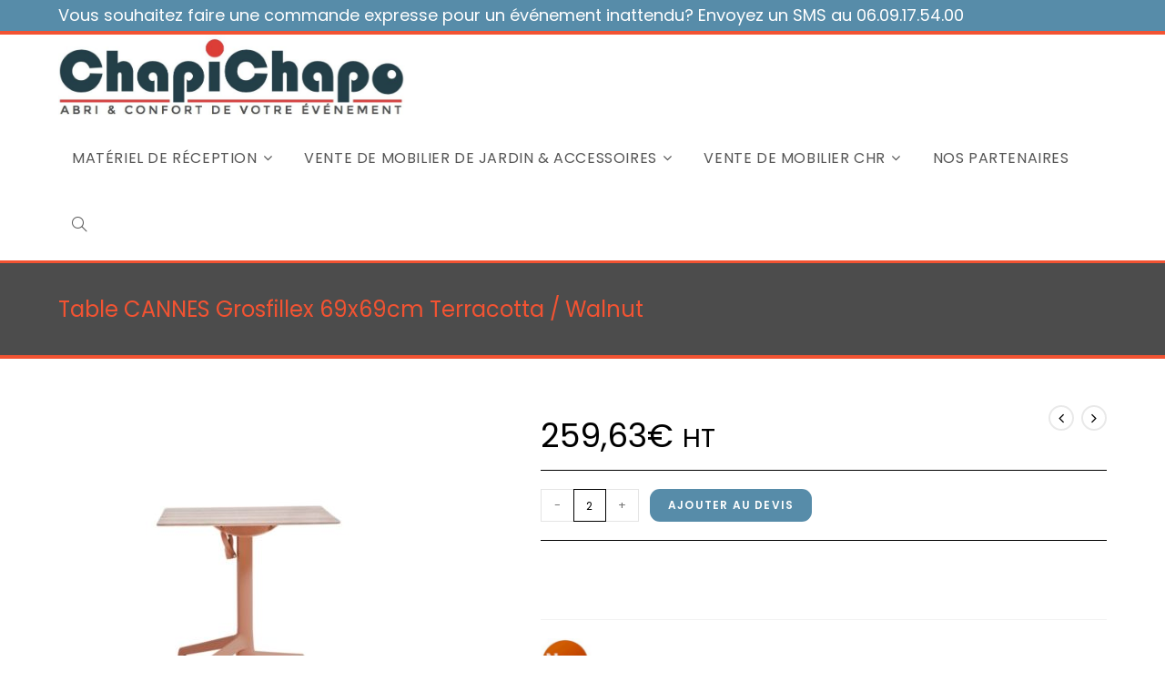

--- FILE ---
content_type: text/html; charset=UTF-8
request_url: https://www.chapi-chapo.net/produit/table-cannes-grosfillex-69x69cm-terracotta-walnut/
body_size: 23437
content:
<!DOCTYPE html>
<html class="html" lang="fr-FR">
<head>
	<meta charset="UTF-8">
	<link rel="profile" href="https://gmpg.org/xfn/11">

	<meta name='robots' content='index, follow, max-image-preview:large, max-snippet:-1, max-video-preview:-1' />
<meta name="viewport" content="width=device-width, initial-scale=1">
	<!-- This site is optimized with the Yoast SEO plugin v21.5 - https://yoast.com/wordpress/plugins/seo/ -->
	<title>Table CANNES Grosfillex 69x69cm Terracotta / Walnut - CHAPI CHAPO</title>
	<meta name="description" content="La table CANNES Grosfillex 69x69cm Terracotta/Walnut, au design élégant &amp; abouti est rabattable &amp; encastrable. Associée aux sièges CANNES" />
	<link rel="canonical" href="https://www.chapi-chapo.net/produit/table-cannes-grosfillex-69x69cm-terracotta-walnut/" />
	<meta property="og:locale" content="fr_FR" />
	<meta property="og:type" content="article" />
	<meta property="og:title" content="Table CANNES Grosfillex 69x69cm Terracotta / Walnut - CHAPI CHAPO" />
	<meta property="og:description" content="La table CANNES Grosfillex 69x69cm Terracotta/Walnut, au design élégant &amp; abouti est rabattable &amp; encastrable. Associée aux sièges CANNES" />
	<meta property="og:url" content="https://www.chapi-chapo.net/produit/table-cannes-grosfillex-69x69cm-terracotta-walnut/" />
	<meta property="og:site_name" content="CHAPI CHAPO" />
	<meta property="article:modified_time" content="2022-12-01T14:50:58+00:00" />
	<meta property="og:image" content="https://www.chapi-chapo.net/wp-content/uploads/2022/02/table-cannes-grosfillex-70x70-terra-walmut.jpeg" />
	<meta property="og:image:width" content="800" />
	<meta property="og:image:height" content="800" />
	<meta property="og:image:type" content="image/jpeg" />
	<meta name="twitter:card" content="summary_large_image" />
	<meta name="twitter:label1" content="Durée de lecture estimée" />
	<meta name="twitter:data1" content="4 minutes" />
	<script type="application/ld+json" class="yoast-schema-graph">{"@context":"https://schema.org","@graph":[{"@type":"WebPage","@id":"https://www.chapi-chapo.net/produit/table-cannes-grosfillex-69x69cm-terracotta-walnut/","url":"https://www.chapi-chapo.net/produit/table-cannes-grosfillex-69x69cm-terracotta-walnut/","name":"Table CANNES Grosfillex 69x69cm Terracotta / Walnut - CHAPI CHAPO","isPartOf":{"@id":"https://www.chapi-chapo.net/#website"},"primaryImageOfPage":{"@id":"https://www.chapi-chapo.net/produit/table-cannes-grosfillex-69x69cm-terracotta-walnut/#primaryimage"},"image":{"@id":"https://www.chapi-chapo.net/produit/table-cannes-grosfillex-69x69cm-terracotta-walnut/#primaryimage"},"thumbnailUrl":"https://www.chapi-chapo.net/wp-content/uploads/2022/02/table-cannes-grosfillex-70x70-terra-walmut.jpeg","datePublished":"2022-02-12T12:08:59+00:00","dateModified":"2022-12-01T14:50:58+00:00","description":"La table CANNES Grosfillex 69x69cm Terracotta/Walnut, au design élégant & abouti est rabattable & encastrable. Associée aux sièges CANNES","breadcrumb":{"@id":"https://www.chapi-chapo.net/produit/table-cannes-grosfillex-69x69cm-terracotta-walnut/#breadcrumb"},"inLanguage":"fr-FR","potentialAction":[{"@type":"ReadAction","target":["https://www.chapi-chapo.net/produit/table-cannes-grosfillex-69x69cm-terracotta-walnut/"]}]},{"@type":"ImageObject","inLanguage":"fr-FR","@id":"https://www.chapi-chapo.net/produit/table-cannes-grosfillex-69x69cm-terracotta-walnut/#primaryimage","url":"https://www.chapi-chapo.net/wp-content/uploads/2022/02/table-cannes-grosfillex-70x70-terra-walmut.jpeg","contentUrl":"https://www.chapi-chapo.net/wp-content/uploads/2022/02/table-cannes-grosfillex-70x70-terra-walmut.jpeg","width":800,"height":800,"caption":"Table CANNES Grosfillex 69x69cm Terracotta / Walnut"},{"@type":"BreadcrumbList","@id":"https://www.chapi-chapo.net/produit/table-cannes-grosfillex-69x69cm-terracotta-walnut/#breadcrumb","itemListElement":[{"@type":"ListItem","position":1,"name":"Accueil","item":"https://www.chapi-chapo.net/"},{"@type":"ListItem","position":2,"name":"La boutique","item":"https://www.chapi-chapo.net/boutique/"},{"@type":"ListItem","position":3,"name":"Table CANNES Grosfillex 69x69cm Terracotta / Walnut"}]},{"@type":"WebSite","@id":"https://www.chapi-chapo.net/#website","url":"https://www.chapi-chapo.net/","name":"CHAPI CHAPO","description":"Location et vente de matériel de réception","publisher":{"@id":"https://www.chapi-chapo.net/#organization"},"potentialAction":[{"@type":"SearchAction","target":{"@type":"EntryPoint","urlTemplate":"https://www.chapi-chapo.net/?s={search_term_string}"},"query-input":"required name=search_term_string"}],"inLanguage":"fr-FR"},{"@type":"Organization","@id":"https://www.chapi-chapo.net/#organization","name":"Chapi-Chapo / FH Concept","url":"https://www.chapi-chapo.net/","logo":{"@type":"ImageObject","inLanguage":"fr-FR","@id":"https://www.chapi-chapo.net/#/schema/logo/image/","url":"https://www.chapi-chapo.net/wp-content/uploads/2017/08/logo-chapi-chapo.png","contentUrl":"https://www.chapi-chapo.net/wp-content/uploads/2017/08/logo-chapi-chapo.png","width":400,"height":150,"caption":"Chapi-Chapo / FH Concept"},"image":{"@id":"https://www.chapi-chapo.net/#/schema/logo/image/"}}]}</script>
	<!-- / Yoast SEO plugin. -->


<link rel="alternate" type="application/rss+xml" title="CHAPI CHAPO &raquo; Flux" href="https://www.chapi-chapo.net/feed/" />
<link rel="alternate" type="application/rss+xml" title="CHAPI CHAPO &raquo; Flux des commentaires" href="https://www.chapi-chapo.net/comments/feed/" />
<script>
window._wpemojiSettings = {"baseUrl":"https:\/\/s.w.org\/images\/core\/emoji\/15.0.3\/72x72\/","ext":".png","svgUrl":"https:\/\/s.w.org\/images\/core\/emoji\/15.0.3\/svg\/","svgExt":".svg","source":{"concatemoji":"https:\/\/www.chapi-chapo.net\/wp-includes\/js\/wp-emoji-release.min.js?ver=143fb2b8f5d98f82feb246ecc61db33d"}};
/*! This file is auto-generated */
!function(i,n){var o,s,e;function c(e){try{var t={supportTests:e,timestamp:(new Date).valueOf()};sessionStorage.setItem(o,JSON.stringify(t))}catch(e){}}function p(e,t,n){e.clearRect(0,0,e.canvas.width,e.canvas.height),e.fillText(t,0,0);var t=new Uint32Array(e.getImageData(0,0,e.canvas.width,e.canvas.height).data),r=(e.clearRect(0,0,e.canvas.width,e.canvas.height),e.fillText(n,0,0),new Uint32Array(e.getImageData(0,0,e.canvas.width,e.canvas.height).data));return t.every(function(e,t){return e===r[t]})}function u(e,t,n){switch(t){case"flag":return n(e,"\ud83c\udff3\ufe0f\u200d\u26a7\ufe0f","\ud83c\udff3\ufe0f\u200b\u26a7\ufe0f")?!1:!n(e,"\ud83c\uddfa\ud83c\uddf3","\ud83c\uddfa\u200b\ud83c\uddf3")&&!n(e,"\ud83c\udff4\udb40\udc67\udb40\udc62\udb40\udc65\udb40\udc6e\udb40\udc67\udb40\udc7f","\ud83c\udff4\u200b\udb40\udc67\u200b\udb40\udc62\u200b\udb40\udc65\u200b\udb40\udc6e\u200b\udb40\udc67\u200b\udb40\udc7f");case"emoji":return!n(e,"\ud83d\udc26\u200d\u2b1b","\ud83d\udc26\u200b\u2b1b")}return!1}function f(e,t,n){var r="undefined"!=typeof WorkerGlobalScope&&self instanceof WorkerGlobalScope?new OffscreenCanvas(300,150):i.createElement("canvas"),a=r.getContext("2d",{willReadFrequently:!0}),o=(a.textBaseline="top",a.font="600 32px Arial",{});return e.forEach(function(e){o[e]=t(a,e,n)}),o}function t(e){var t=i.createElement("script");t.src=e,t.defer=!0,i.head.appendChild(t)}"undefined"!=typeof Promise&&(o="wpEmojiSettingsSupports",s=["flag","emoji"],n.supports={everything:!0,everythingExceptFlag:!0},e=new Promise(function(e){i.addEventListener("DOMContentLoaded",e,{once:!0})}),new Promise(function(t){var n=function(){try{var e=JSON.parse(sessionStorage.getItem(o));if("object"==typeof e&&"number"==typeof e.timestamp&&(new Date).valueOf()<e.timestamp+604800&&"object"==typeof e.supportTests)return e.supportTests}catch(e){}return null}();if(!n){if("undefined"!=typeof Worker&&"undefined"!=typeof OffscreenCanvas&&"undefined"!=typeof URL&&URL.createObjectURL&&"undefined"!=typeof Blob)try{var e="postMessage("+f.toString()+"("+[JSON.stringify(s),u.toString(),p.toString()].join(",")+"));",r=new Blob([e],{type:"text/javascript"}),a=new Worker(URL.createObjectURL(r),{name:"wpTestEmojiSupports"});return void(a.onmessage=function(e){c(n=e.data),a.terminate(),t(n)})}catch(e){}c(n=f(s,u,p))}t(n)}).then(function(e){for(var t in e)n.supports[t]=e[t],n.supports.everything=n.supports.everything&&n.supports[t],"flag"!==t&&(n.supports.everythingExceptFlag=n.supports.everythingExceptFlag&&n.supports[t]);n.supports.everythingExceptFlag=n.supports.everythingExceptFlag&&!n.supports.flag,n.DOMReady=!1,n.readyCallback=function(){n.DOMReady=!0}}).then(function(){return e}).then(function(){var e;n.supports.everything||(n.readyCallback(),(e=n.source||{}).concatemoji?t(e.concatemoji):e.wpemoji&&e.twemoji&&(t(e.twemoji),t(e.wpemoji)))}))}((window,document),window._wpemojiSettings);
</script>
<link rel='stylesheet' id='wpbs-block-style-form-css' href='https://www.chapi-chapo.net/wp-content/plugins/wp-booking-system/assets/css/style-front-end-form.min.css?ver=2.0.19.4' media='all' />
<style id='wp-emoji-styles-inline-css'>

	img.wp-smiley, img.emoji {
		display: inline !important;
		border: none !important;
		box-shadow: none !important;
		height: 1em !important;
		width: 1em !important;
		margin: 0 0.07em !important;
		vertical-align: -0.1em !important;
		background: none !important;
		padding: 0 !important;
	}
</style>
<link rel='stylesheet' id='wp-block-library-css' href='https://www.chapi-chapo.net/wp-includes/css/dist/block-library/style.min.css?ver=143fb2b8f5d98f82feb246ecc61db33d' media='all' />
<style id='wp-block-library-theme-inline-css'>
.wp-block-audio :where(figcaption){color:#555;font-size:13px;text-align:center}.is-dark-theme .wp-block-audio :where(figcaption){color:#ffffffa6}.wp-block-audio{margin:0 0 1em}.wp-block-code{border:1px solid #ccc;border-radius:4px;font-family:Menlo,Consolas,monaco,monospace;padding:.8em 1em}.wp-block-embed :where(figcaption){color:#555;font-size:13px;text-align:center}.is-dark-theme .wp-block-embed :where(figcaption){color:#ffffffa6}.wp-block-embed{margin:0 0 1em}.blocks-gallery-caption{color:#555;font-size:13px;text-align:center}.is-dark-theme .blocks-gallery-caption{color:#ffffffa6}:root :where(.wp-block-image figcaption){color:#555;font-size:13px;text-align:center}.is-dark-theme :root :where(.wp-block-image figcaption){color:#ffffffa6}.wp-block-image{margin:0 0 1em}.wp-block-pullquote{border-bottom:4px solid;border-top:4px solid;color:currentColor;margin-bottom:1.75em}.wp-block-pullquote cite,.wp-block-pullquote footer,.wp-block-pullquote__citation{color:currentColor;font-size:.8125em;font-style:normal;text-transform:uppercase}.wp-block-quote{border-left:.25em solid;margin:0 0 1.75em;padding-left:1em}.wp-block-quote cite,.wp-block-quote footer{color:currentColor;font-size:.8125em;font-style:normal;position:relative}.wp-block-quote.has-text-align-right{border-left:none;border-right:.25em solid;padding-left:0;padding-right:1em}.wp-block-quote.has-text-align-center{border:none;padding-left:0}.wp-block-quote.is-large,.wp-block-quote.is-style-large,.wp-block-quote.is-style-plain{border:none}.wp-block-search .wp-block-search__label{font-weight:700}.wp-block-search__button{border:1px solid #ccc;padding:.375em .625em}:where(.wp-block-group.has-background){padding:1.25em 2.375em}.wp-block-separator.has-css-opacity{opacity:.4}.wp-block-separator{border:none;border-bottom:2px solid;margin-left:auto;margin-right:auto}.wp-block-separator.has-alpha-channel-opacity{opacity:1}.wp-block-separator:not(.is-style-wide):not(.is-style-dots){width:100px}.wp-block-separator.has-background:not(.is-style-dots){border-bottom:none;height:1px}.wp-block-separator.has-background:not(.is-style-wide):not(.is-style-dots){height:2px}.wp-block-table{margin:0 0 1em}.wp-block-table td,.wp-block-table th{word-break:normal}.wp-block-table :where(figcaption){color:#555;font-size:13px;text-align:center}.is-dark-theme .wp-block-table :where(figcaption){color:#ffffffa6}.wp-block-video :where(figcaption){color:#555;font-size:13px;text-align:center}.is-dark-theme .wp-block-video :where(figcaption){color:#ffffffa6}.wp-block-video{margin:0 0 1em}:root :where(.wp-block-template-part.has-background){margin-bottom:0;margin-top:0;padding:1.25em 2.375em}
</style>
<link rel='stylesheet' id='wc-blocks-vendors-style-css' href='https://www.chapi-chapo.net/wp-content/plugins/woocommerce/packages/woocommerce-blocks/build/wc-blocks-vendors-style.css?ver=6.9.0' media='all' />
<link rel='stylesheet' id='wc-blocks-style-css' href='https://www.chapi-chapo.net/wp-content/plugins/woocommerce/packages/woocommerce-blocks/build/wc-blocks-style.css?ver=6.9.0' media='all' />
<style id='classic-theme-styles-inline-css'>
/*! This file is auto-generated */
.wp-block-button__link{color:#fff;background-color:#32373c;border-radius:9999px;box-shadow:none;text-decoration:none;padding:calc(.667em + 2px) calc(1.333em + 2px);font-size:1.125em}.wp-block-file__button{background:#32373c;color:#fff;text-decoration:none}
</style>
<style id='global-styles-inline-css'>
:root{--wp--preset--aspect-ratio--square: 1;--wp--preset--aspect-ratio--4-3: 4/3;--wp--preset--aspect-ratio--3-4: 3/4;--wp--preset--aspect-ratio--3-2: 3/2;--wp--preset--aspect-ratio--2-3: 2/3;--wp--preset--aspect-ratio--16-9: 16/9;--wp--preset--aspect-ratio--9-16: 9/16;--wp--preset--color--black: #000000;--wp--preset--color--cyan-bluish-gray: #abb8c3;--wp--preset--color--white: #ffffff;--wp--preset--color--pale-pink: #f78da7;--wp--preset--color--vivid-red: #cf2e2e;--wp--preset--color--luminous-vivid-orange: #ff6900;--wp--preset--color--luminous-vivid-amber: #fcb900;--wp--preset--color--light-green-cyan: #7bdcb5;--wp--preset--color--vivid-green-cyan: #00d084;--wp--preset--color--pale-cyan-blue: #8ed1fc;--wp--preset--color--vivid-cyan-blue: #0693e3;--wp--preset--color--vivid-purple: #9b51e0;--wp--preset--gradient--vivid-cyan-blue-to-vivid-purple: linear-gradient(135deg,rgba(6,147,227,1) 0%,rgb(155,81,224) 100%);--wp--preset--gradient--light-green-cyan-to-vivid-green-cyan: linear-gradient(135deg,rgb(122,220,180) 0%,rgb(0,208,130) 100%);--wp--preset--gradient--luminous-vivid-amber-to-luminous-vivid-orange: linear-gradient(135deg,rgba(252,185,0,1) 0%,rgba(255,105,0,1) 100%);--wp--preset--gradient--luminous-vivid-orange-to-vivid-red: linear-gradient(135deg,rgba(255,105,0,1) 0%,rgb(207,46,46) 100%);--wp--preset--gradient--very-light-gray-to-cyan-bluish-gray: linear-gradient(135deg,rgb(238,238,238) 0%,rgb(169,184,195) 100%);--wp--preset--gradient--cool-to-warm-spectrum: linear-gradient(135deg,rgb(74,234,220) 0%,rgb(151,120,209) 20%,rgb(207,42,186) 40%,rgb(238,44,130) 60%,rgb(251,105,98) 80%,rgb(254,248,76) 100%);--wp--preset--gradient--blush-light-purple: linear-gradient(135deg,rgb(255,206,236) 0%,rgb(152,150,240) 100%);--wp--preset--gradient--blush-bordeaux: linear-gradient(135deg,rgb(254,205,165) 0%,rgb(254,45,45) 50%,rgb(107,0,62) 100%);--wp--preset--gradient--luminous-dusk: linear-gradient(135deg,rgb(255,203,112) 0%,rgb(199,81,192) 50%,rgb(65,88,208) 100%);--wp--preset--gradient--pale-ocean: linear-gradient(135deg,rgb(255,245,203) 0%,rgb(182,227,212) 50%,rgb(51,167,181) 100%);--wp--preset--gradient--electric-grass: linear-gradient(135deg,rgb(202,248,128) 0%,rgb(113,206,126) 100%);--wp--preset--gradient--midnight: linear-gradient(135deg,rgb(2,3,129) 0%,rgb(40,116,252) 100%);--wp--preset--font-size--small: 13px;--wp--preset--font-size--medium: 20px;--wp--preset--font-size--large: 36px;--wp--preset--font-size--x-large: 42px;--wp--preset--spacing--20: 0.44rem;--wp--preset--spacing--30: 0.67rem;--wp--preset--spacing--40: 1rem;--wp--preset--spacing--50: 1.5rem;--wp--preset--spacing--60: 2.25rem;--wp--preset--spacing--70: 3.38rem;--wp--preset--spacing--80: 5.06rem;--wp--preset--shadow--natural: 6px 6px 9px rgba(0, 0, 0, 0.2);--wp--preset--shadow--deep: 12px 12px 50px rgba(0, 0, 0, 0.4);--wp--preset--shadow--sharp: 6px 6px 0px rgba(0, 0, 0, 0.2);--wp--preset--shadow--outlined: 6px 6px 0px -3px rgba(255, 255, 255, 1), 6px 6px rgba(0, 0, 0, 1);--wp--preset--shadow--crisp: 6px 6px 0px rgba(0, 0, 0, 1);}:where(.is-layout-flex){gap: 0.5em;}:where(.is-layout-grid){gap: 0.5em;}body .is-layout-flex{display: flex;}.is-layout-flex{flex-wrap: wrap;align-items: center;}.is-layout-flex > :is(*, div){margin: 0;}body .is-layout-grid{display: grid;}.is-layout-grid > :is(*, div){margin: 0;}:where(.wp-block-columns.is-layout-flex){gap: 2em;}:where(.wp-block-columns.is-layout-grid){gap: 2em;}:where(.wp-block-post-template.is-layout-flex){gap: 1.25em;}:where(.wp-block-post-template.is-layout-grid){gap: 1.25em;}.has-black-color{color: var(--wp--preset--color--black) !important;}.has-cyan-bluish-gray-color{color: var(--wp--preset--color--cyan-bluish-gray) !important;}.has-white-color{color: var(--wp--preset--color--white) !important;}.has-pale-pink-color{color: var(--wp--preset--color--pale-pink) !important;}.has-vivid-red-color{color: var(--wp--preset--color--vivid-red) !important;}.has-luminous-vivid-orange-color{color: var(--wp--preset--color--luminous-vivid-orange) !important;}.has-luminous-vivid-amber-color{color: var(--wp--preset--color--luminous-vivid-amber) !important;}.has-light-green-cyan-color{color: var(--wp--preset--color--light-green-cyan) !important;}.has-vivid-green-cyan-color{color: var(--wp--preset--color--vivid-green-cyan) !important;}.has-pale-cyan-blue-color{color: var(--wp--preset--color--pale-cyan-blue) !important;}.has-vivid-cyan-blue-color{color: var(--wp--preset--color--vivid-cyan-blue) !important;}.has-vivid-purple-color{color: var(--wp--preset--color--vivid-purple) !important;}.has-black-background-color{background-color: var(--wp--preset--color--black) !important;}.has-cyan-bluish-gray-background-color{background-color: var(--wp--preset--color--cyan-bluish-gray) !important;}.has-white-background-color{background-color: var(--wp--preset--color--white) !important;}.has-pale-pink-background-color{background-color: var(--wp--preset--color--pale-pink) !important;}.has-vivid-red-background-color{background-color: var(--wp--preset--color--vivid-red) !important;}.has-luminous-vivid-orange-background-color{background-color: var(--wp--preset--color--luminous-vivid-orange) !important;}.has-luminous-vivid-amber-background-color{background-color: var(--wp--preset--color--luminous-vivid-amber) !important;}.has-light-green-cyan-background-color{background-color: var(--wp--preset--color--light-green-cyan) !important;}.has-vivid-green-cyan-background-color{background-color: var(--wp--preset--color--vivid-green-cyan) !important;}.has-pale-cyan-blue-background-color{background-color: var(--wp--preset--color--pale-cyan-blue) !important;}.has-vivid-cyan-blue-background-color{background-color: var(--wp--preset--color--vivid-cyan-blue) !important;}.has-vivid-purple-background-color{background-color: var(--wp--preset--color--vivid-purple) !important;}.has-black-border-color{border-color: var(--wp--preset--color--black) !important;}.has-cyan-bluish-gray-border-color{border-color: var(--wp--preset--color--cyan-bluish-gray) !important;}.has-white-border-color{border-color: var(--wp--preset--color--white) !important;}.has-pale-pink-border-color{border-color: var(--wp--preset--color--pale-pink) !important;}.has-vivid-red-border-color{border-color: var(--wp--preset--color--vivid-red) !important;}.has-luminous-vivid-orange-border-color{border-color: var(--wp--preset--color--luminous-vivid-orange) !important;}.has-luminous-vivid-amber-border-color{border-color: var(--wp--preset--color--luminous-vivid-amber) !important;}.has-light-green-cyan-border-color{border-color: var(--wp--preset--color--light-green-cyan) !important;}.has-vivid-green-cyan-border-color{border-color: var(--wp--preset--color--vivid-green-cyan) !important;}.has-pale-cyan-blue-border-color{border-color: var(--wp--preset--color--pale-cyan-blue) !important;}.has-vivid-cyan-blue-border-color{border-color: var(--wp--preset--color--vivid-cyan-blue) !important;}.has-vivid-purple-border-color{border-color: var(--wp--preset--color--vivid-purple) !important;}.has-vivid-cyan-blue-to-vivid-purple-gradient-background{background: var(--wp--preset--gradient--vivid-cyan-blue-to-vivid-purple) !important;}.has-light-green-cyan-to-vivid-green-cyan-gradient-background{background: var(--wp--preset--gradient--light-green-cyan-to-vivid-green-cyan) !important;}.has-luminous-vivid-amber-to-luminous-vivid-orange-gradient-background{background: var(--wp--preset--gradient--luminous-vivid-amber-to-luminous-vivid-orange) !important;}.has-luminous-vivid-orange-to-vivid-red-gradient-background{background: var(--wp--preset--gradient--luminous-vivid-orange-to-vivid-red) !important;}.has-very-light-gray-to-cyan-bluish-gray-gradient-background{background: var(--wp--preset--gradient--very-light-gray-to-cyan-bluish-gray) !important;}.has-cool-to-warm-spectrum-gradient-background{background: var(--wp--preset--gradient--cool-to-warm-spectrum) !important;}.has-blush-light-purple-gradient-background{background: var(--wp--preset--gradient--blush-light-purple) !important;}.has-blush-bordeaux-gradient-background{background: var(--wp--preset--gradient--blush-bordeaux) !important;}.has-luminous-dusk-gradient-background{background: var(--wp--preset--gradient--luminous-dusk) !important;}.has-pale-ocean-gradient-background{background: var(--wp--preset--gradient--pale-ocean) !important;}.has-electric-grass-gradient-background{background: var(--wp--preset--gradient--electric-grass) !important;}.has-midnight-gradient-background{background: var(--wp--preset--gradient--midnight) !important;}.has-small-font-size{font-size: var(--wp--preset--font-size--small) !important;}.has-medium-font-size{font-size: var(--wp--preset--font-size--medium) !important;}.has-large-font-size{font-size: var(--wp--preset--font-size--large) !important;}.has-x-large-font-size{font-size: var(--wp--preset--font-size--x-large) !important;}
:where(.wp-block-post-template.is-layout-flex){gap: 1.25em;}:where(.wp-block-post-template.is-layout-grid){gap: 1.25em;}
:where(.wp-block-columns.is-layout-flex){gap: 2em;}:where(.wp-block-columns.is-layout-grid){gap: 2em;}
:root :where(.wp-block-pullquote){font-size: 1.5em;line-height: 1.6;}
</style>
<link rel='stylesheet' id='udefault-css' href='https://www.chapi-chapo.net/wp-content/plugins/ultimate-wp-query-search-filter/themes/default.css?ver=all' media='all' />
<link rel='stylesheet' id='wonderplugin-gridgallery-engine-css-css' href='https://www.chapi-chapo.net/wp-content/plugins/wonderplugin-gridgallery/engine/wonderplugingridgalleryengine.css?ver=143fb2b8f5d98f82feb246ecc61db33d' media='all' />
<link rel='stylesheet' id='wpmenucart-css' href='https://www.chapi-chapo.net/wp-content/plugins/woocommerce-menu-bar-cart/assets/css/wpmenucart-main.min.css?ver=2.14.1' media='all' />
<link rel='stylesheet' id='pac-styles-css' href='https://www.chapi-chapo.net/wp-content/plugins/woocommerce-product-archive-customiser/assets/css/pac.css?ver=143fb2b8f5d98f82feb246ecc61db33d' media='all' />
<link rel='stylesheet' id='pac-layout-styles-css' href='https://www.chapi-chapo.net/wp-content/plugins/woocommerce-product-archive-customiser/assets/css/layout.css?ver=143fb2b8f5d98f82feb246ecc61db33d' media='only screen and (min-width: 768px)' />
<link rel='stylesheet' id='photoswipe-css' href='https://www.chapi-chapo.net/wp-content/plugins/woocommerce/assets/css/photoswipe/photoswipe.min.css?ver=6.3.1' media='all' />
<link rel='stylesheet' id='photoswipe-default-skin-css' href='https://www.chapi-chapo.net/wp-content/plugins/woocommerce/assets/css/photoswipe/default-skin/default-skin.min.css?ver=6.3.1' media='all' />
<style id='woocommerce-inline-inline-css'>
.woocommerce form .form-row .required { visibility: visible; }
</style>
<link rel='stylesheet' id='wpbs-style-css' href='https://www.chapi-chapo.net/wp-content/plugins/wp-booking-system/assets/css/style-front-end.min.css?ver=2.0.19.4' media='all' />
<link rel='stylesheet' id='wpbs-style-form-css' href='https://www.chapi-chapo.net/wp-content/plugins/wp-booking-system/assets/css/style-front-end-form.min.css?ver=2.0.19.4' media='all' />
<link rel='stylesheet' id='oceanwp-woo-mini-cart-css' href='https://www.chapi-chapo.net/wp-content/themes/oceanwp/assets/css/woo/woo-mini-cart.min.css?ver=143fb2b8f5d98f82feb246ecc61db33d' media='all' />
<link rel='stylesheet' id='font-awesome-css' href='https://www.chapi-chapo.net/wp-content/themes/oceanwp/assets/fonts/fontawesome/css/all.min.css?ver=5.15.1' media='all' />
<link rel='stylesheet' id='simple-line-icons-css' href='https://www.chapi-chapo.net/wp-content/themes/oceanwp/assets/css/third/simple-line-icons.min.css?ver=2.4.0' media='all' />
<link rel='stylesheet' id='oceanwp-style-css' href='https://www.chapi-chapo.net/wp-content/themes/oceanwp/assets/css/style.min.css?ver=3.5.0' media='all' />
<link rel='stylesheet' id='oceanwp-google-font-poppins-css' href='https://www.chapi-chapo.net/wp-content/uploads/oceanwp-webfonts-css/bdaf458f0dad8331a5096ae4a9d1112f.css?ver=143fb2b8f5d98f82feb246ecc61db33d' media='all' />
<link rel='stylesheet' id='simple-social-icons-font-css' href='https://www.chapi-chapo.net/wp-content/plugins/simple-social-icons/css/style.css?ver=3.0.2' media='all' />
<link rel='stylesheet' id='forget-about-shortcode-buttons-css' href='https://www.chapi-chapo.net/wp-content/plugins/forget-about-shortcode-buttons/public/css/button-styles.css?ver=2.1.3' media='all' />
<link rel='stylesheet' id='oceanwp-woocommerce-css' href='https://www.chapi-chapo.net/wp-content/themes/oceanwp/assets/css/woo/woocommerce.min.css?ver=143fb2b8f5d98f82feb246ecc61db33d' media='all' />
<link rel='stylesheet' id='oceanwp-woo-star-font-css' href='https://www.chapi-chapo.net/wp-content/themes/oceanwp/assets/css/woo/woo-star-font.min.css?ver=143fb2b8f5d98f82feb246ecc61db33d' media='all' />
<link rel='stylesheet' id='oceanwp-woo-quick-view-css' href='https://www.chapi-chapo.net/wp-content/themes/oceanwp/assets/css/woo/woo-quick-view.min.css?ver=143fb2b8f5d98f82feb246ecc61db33d' media='all' />
<link rel='stylesheet' id='oceanwp-woo-floating-bar-css' href='https://www.chapi-chapo.net/wp-content/themes/oceanwp/assets/css/woo/woo-floating-bar.min.css?ver=143fb2b8f5d98f82feb246ecc61db33d' media='all' />
<link rel='stylesheet' id='oe-widgets-style-css' href='https://www.chapi-chapo.net/wp-content/plugins/ocean-extra/assets/css/widgets.css?ver=143fb2b8f5d98f82feb246ecc61db33d' media='all' />
<script type="text/template" id="tmpl-variation-template">
	<div class="woocommerce-variation-description">{{{ data.variation.variation_description }}}</div>
	<div class="woocommerce-variation-price">{{{ data.variation.price_html }}}</div>
	<div class="woocommerce-variation-availability">{{{ data.variation.availability_html }}}</div>
</script>
<script type="text/template" id="tmpl-unavailable-variation-template">
	<p>Désolé, ce produit n&rsquo;est pas disponible. Veuillez choisir une combinaison différente.</p>
</script>
<script async src="https://www.chapi-chapo.net/wp-content/plugins/burst-statistics/helpers/timeme/timeme.min.js?ver=1.5.0.2" id="burst-timeme-js"></script>
<script id="burst-js-extra">
var burst = {"url":"https:\/\/www.chapi-chapo.net\/wp-json\/","page_id":"7091","cookie_retention_days":"30","beacon_url":"https:\/\/www.chapi-chapo.net\/burst-statistics-endpoint.php","options":{"beacon_enabled":1,"enable_cookieless_tracking":0,"enable_turbo_mode":0,"do_not_track":0},"goals":[],"goals_script_url":"https:\/\/www.chapi-chapo.net\/wp-content\/plugins\/burst-statistics\/\/assets\/js\/build\/burst-goals.js"};
</script>
<script async src="https://www.chapi-chapo.net/wp-content/plugins/burst-statistics/assets/js/build/burst.min.js?ver=1.5.0.2" id="burst-js"></script>
<script src="https://www.chapi-chapo.net/wp-includes/js/jquery/jquery.min.js?ver=3.7.1" id="jquery-core-js"></script>
<script src="https://www.chapi-chapo.net/wp-includes/js/jquery/jquery-migrate.min.js?ver=3.4.1" id="jquery-migrate-js"></script>
<script src="https://www.chapi-chapo.net/wp-content/plugins/wonderplugin-gridgallery/engine/wonderplugingridlightbox.js?ver=11.8" id="wonderplugin-gridgallery-lightbox-script-js"></script>
<script src="https://www.chapi-chapo.net/wp-content/plugins/wonderplugin-gridgallery/engine/wonderplugingridgallery.js?ver=11.8" id="wonderplugin-gridgallery-script-js"></script>
<script id="wpmenucart-ajax-assist-js-extra">
var wpmenucart_ajax_assist = {"shop_plugin":"woocommerce","always_display":""};
</script>
<script src="https://www.chapi-chapo.net/wp-content/plugins/woocommerce-menu-bar-cart/assets/js/wpmenucart-ajax-assist.min.js?ver=2.14.1" id="wpmenucart-ajax-assist-js"></script>
<script id="image_zoom-frontend-js-extra">
var IZ = {"options":{"lensShape":"square","lensSize":200,"lensBorderSize":1,"lensBorderColour":"#ffffff","borderRadius":0,"cursor":"crosshair","zoomWindowWidth":800,"zoomWindowHeight":400,"zoomWindowOffsetx":10,"borderSize":1,"borderColour":"#888888","zoomWindowShadow":4,"lensFadeIn":500,"lensFadeOut":500,"zoomWindowFadeIn":500,"zoomWindowFadeOut":500,"easingAmount":12,"zoomWindowPosition":2,"lensOverlay":false,"responsive":true,"responsiveThreshold":800,"scrollZoom":false,"adjustZoomWindowHeight":false,"tint":"true","tintColour":"#ffffff","tintOpacity":0.1,"customText":"","customTextSize":12,"customTextColor":"#cccccc","customTextVAlign":"bottom","customTextAlign":"right","ratio":"3"},"with_woocommerce":"1","exchange_thumbnails":"0","enable_mobile":"1","woo_categories":"0","force_attachments":"0","enable_lightbox_zoom":"0","custom_class":"","flexslider":"","owl":"","flickity":"","slick":"","huge_it_gallery":"","search_filter_pro":"0","remove_lightbox_thumbnails":"0","remove_lightbox":"0","woo_slider":"1"};
</script>
<script src="https://www.chapi-chapo.net/wp-content/plugins/wp-image-zoooom-pro/assets/dist/image_zoom-frontend.min.js?ver=1.34.1" id="image_zoom-frontend-js"></script>
<link rel="https://api.w.org/" href="https://www.chapi-chapo.net/wp-json/" /><link rel="alternate" title="JSON" type="application/json" href="https://www.chapi-chapo.net/wp-json/wp/v2/product/7091" /><link rel="EditURI" type="application/rsd+xml" title="RSD" href="https://www.chapi-chapo.net/xmlrpc.php?rsd" />
<link rel="alternate" title="oEmbed (JSON)" type="application/json+oembed" href="https://www.chapi-chapo.net/wp-json/oembed/1.0/embed?url=https%3A%2F%2Fwww.chapi-chapo.net%2Fproduit%2Ftable-cannes-grosfillex-69x69cm-terracotta-walnut%2F" />
<link rel="alternate" title="oEmbed (XML)" type="text/xml+oembed" href="https://www.chapi-chapo.net/wp-json/oembed/1.0/embed?url=https%3A%2F%2Fwww.chapi-chapo.net%2Fproduit%2Ftable-cannes-grosfillex-69x69cm-terracotta-walnut%2F&#038;format=xml" />
	<noscript><style>.woocommerce-product-gallery{ opacity: 1 !important; }</style></noscript>
	            <style type="text/css">div.pp_woocommerce .pp_content_container{background:transparent !important;}</style>
        <link rel="icon" href="https://www.chapi-chapo.net/wp-content/uploads/2018/03/cropped-favicon-1-32x32.png" sizes="32x32" />
<link rel="icon" href="https://www.chapi-chapo.net/wp-content/uploads/2018/03/cropped-favicon-1-192x192.png" sizes="192x192" />
<link rel="apple-touch-icon" href="https://www.chapi-chapo.net/wp-content/uploads/2018/03/cropped-favicon-1-180x180.png" />
<meta name="msapplication-TileImage" content="https://www.chapi-chapo.net/wp-content/uploads/2018/03/cropped-favicon-1-270x270.png" />
<!-- OceanWP CSS -->
<style type="text/css">
/* General CSS */.woocommerce-MyAccount-navigation ul li a:before,.woocommerce-checkout .woocommerce-info a,.woocommerce-checkout #payment ul.payment_methods .wc_payment_method>input[type=radio]:first-child:checked+label:before,.woocommerce-checkout #payment .payment_method_paypal .about_paypal,.woocommerce ul.products li.product li.category a:hover,.woocommerce ul.products li.product .button:hover,.woocommerce ul.products li.product .product-inner .added_to_cart:hover,.product_meta .posted_in a:hover,.product_meta .tagged_as a:hover,.woocommerce div.product .woocommerce-tabs ul.tabs li a:hover,.woocommerce div.product .woocommerce-tabs ul.tabs li.active a,.woocommerce .oceanwp-grid-list a.active,.woocommerce .oceanwp-grid-list a:hover,.woocommerce .oceanwp-off-canvas-filter:hover,.widget_shopping_cart ul.cart_list li .owp-grid-wrap .owp-grid a.remove:hover,.widget_product_categories li a:hover ~ .count,.widget_layered_nav li a:hover ~ .count,.woocommerce ul.products li.product:not(.product-category) .woo-entry-buttons li a:hover,a:hover,a.light:hover,.theme-heading .text::before,.theme-heading .text::after,#top-bar-content >a:hover,#top-bar-social li.oceanwp-email a:hover,#site-navigation-wrap .dropdown-menu >li >a:hover,#site-header.medium-header #medium-searchform button:hover,.oceanwp-mobile-menu-icon a:hover,.blog-entry.post .blog-entry-header .entry-title a:hover,.blog-entry.post .blog-entry-readmore a:hover,.blog-entry.thumbnail-entry .blog-entry-category a,ul.meta li a:hover,.dropcap,.single nav.post-navigation .nav-links .title,body .related-post-title a:hover,body #wp-calendar caption,body .contact-info-widget.default i,body .contact-info-widget.big-icons i,body .custom-links-widget .oceanwp-custom-links li a:hover,body .custom-links-widget .oceanwp-custom-links li a:hover:before,body .posts-thumbnails-widget li a:hover,body .social-widget li.oceanwp-email a:hover,.comment-author .comment-meta .comment-reply-link,#respond #cancel-comment-reply-link:hover,#footer-widgets .footer-box a:hover,#footer-bottom a:hover,#footer-bottom #footer-bottom-menu a:hover,.sidr a:hover,.sidr-class-dropdown-toggle:hover,.sidr-class-menu-item-has-children.active >a,.sidr-class-menu-item-has-children.active >a >.sidr-class-dropdown-toggle,input[type=checkbox]:checked:before{color:#578ca9}.woocommerce .oceanwp-grid-list a.active .owp-icon use,.woocommerce .oceanwp-grid-list a:hover .owp-icon use,.single nav.post-navigation .nav-links .title .owp-icon use,.blog-entry.post .blog-entry-readmore a:hover .owp-icon use,body .contact-info-widget.default .owp-icon use,body .contact-info-widget.big-icons .owp-icon use{stroke:#578ca9}.woocommerce div.product div.images .open-image,.wcmenucart-details.count,.woocommerce-message a,.woocommerce-error a,.woocommerce-info a,.woocommerce .widget_price_filter .ui-slider .ui-slider-handle,.woocommerce .widget_price_filter .ui-slider .ui-slider-range,.owp-product-nav li a.owp-nav-link:hover,.woocommerce div.product.owp-tabs-layout-vertical .woocommerce-tabs ul.tabs li a:after,.woocommerce .widget_product_categories li.current-cat >a ~ .count,.woocommerce .widget_product_categories li.current-cat >a:before,.woocommerce .widget_layered_nav li.chosen a ~ .count,.woocommerce .widget_layered_nav li.chosen a:before,#owp-checkout-timeline .active .timeline-wrapper,.bag-style:hover .wcmenucart-cart-icon .wcmenucart-count,.show-cart .wcmenucart-cart-icon .wcmenucart-count,.woocommerce ul.products li.product:not(.product-category) .image-wrap .button,input[type="button"],input[type="reset"],input[type="submit"],button[type="submit"],.button,#site-navigation-wrap .dropdown-menu >li.btn >a >span,.thumbnail:hover i,.post-quote-content,.omw-modal .omw-close-modal,body .contact-info-widget.big-icons li:hover i,body div.wpforms-container-full .wpforms-form input[type=submit],body div.wpforms-container-full .wpforms-form button[type=submit],body div.wpforms-container-full .wpforms-form .wpforms-page-button{background-color:#578ca9}.thumbnail:hover .link-post-svg-icon{background-color:#578ca9}body .contact-info-widget.big-icons li:hover .owp-icon{background-color:#578ca9}.current-shop-items-dropdown{border-top-color:#578ca9}.woocommerce div.product .woocommerce-tabs ul.tabs li.active a{border-bottom-color:#578ca9}.wcmenucart-details.count:before{border-color:#578ca9}.woocommerce ul.products li.product .button:hover{border-color:#578ca9}.woocommerce ul.products li.product .product-inner .added_to_cart:hover{border-color:#578ca9}.woocommerce div.product .woocommerce-tabs ul.tabs li.active a{border-color:#578ca9}.woocommerce .oceanwp-grid-list a.active{border-color:#578ca9}.woocommerce .oceanwp-grid-list a:hover{border-color:#578ca9}.woocommerce .oceanwp-off-canvas-filter:hover{border-color:#578ca9}.owp-product-nav li a.owp-nav-link:hover{border-color:#578ca9}.widget_shopping_cart_content .buttons .button:first-child:hover{border-color:#578ca9}.widget_shopping_cart ul.cart_list li .owp-grid-wrap .owp-grid a.remove:hover{border-color:#578ca9}.widget_product_categories li a:hover ~ .count{border-color:#578ca9}.woocommerce .widget_product_categories li.current-cat >a ~ .count{border-color:#578ca9}.woocommerce .widget_product_categories li.current-cat >a:before{border-color:#578ca9}.widget_layered_nav li a:hover ~ .count{border-color:#578ca9}.woocommerce .widget_layered_nav li.chosen a ~ .count{border-color:#578ca9}.woocommerce .widget_layered_nav li.chosen a:before{border-color:#578ca9}#owp-checkout-timeline.arrow .active .timeline-wrapper:before{border-top-color:#578ca9;border-bottom-color:#578ca9}#owp-checkout-timeline.arrow .active .timeline-wrapper:after{border-left-color:#578ca9;border-right-color:#578ca9}.bag-style:hover .wcmenucart-cart-icon .wcmenucart-count{border-color:#578ca9}.bag-style:hover .wcmenucart-cart-icon .wcmenucart-count:after{border-color:#578ca9}.show-cart .wcmenucart-cart-icon .wcmenucart-count{border-color:#578ca9}.show-cart .wcmenucart-cart-icon .wcmenucart-count:after{border-color:#578ca9}.woocommerce ul.products li.product:not(.product-category) .woo-product-gallery .active a{border-color:#578ca9}.woocommerce ul.products li.product:not(.product-category) .woo-product-gallery a:hover{border-color:#578ca9}.widget-title{border-color:#578ca9}blockquote{border-color:#578ca9}#searchform-dropdown{border-color:#578ca9}.dropdown-menu .sub-menu{border-color:#578ca9}.blog-entry.large-entry .blog-entry-readmore a:hover{border-color:#578ca9}.oceanwp-newsletter-form-wrap input[type="email"]:focus{border-color:#578ca9}.social-widget li.oceanwp-email a:hover{border-color:#578ca9}#respond #cancel-comment-reply-link:hover{border-color:#578ca9}body .contact-info-widget.big-icons li:hover i{border-color:#578ca9}#footer-widgets .oceanwp-newsletter-form-wrap input[type="email"]:focus{border-color:#578ca9}blockquote,.wp-block-quote{border-left-color:#578ca9}body .contact-info-widget.big-icons li:hover .owp-icon{border-color:#578ca9}.woocommerce div.product div.images .open-image:hover,.woocommerce-error a:hover,.woocommerce-info a:hover,.woocommerce-message a:hover,.woocommerce-message a:focus,.woocommerce .button:focus,.woocommerce ul.products li.product:not(.product-category) .image-wrap .button:hover,input[type="button"]:hover,input[type="reset"]:hover,input[type="submit"]:hover,button[type="submit"]:hover,input[type="button"]:focus,input[type="reset"]:focus,input[type="submit"]:focus,button[type="submit"]:focus,.button:hover,.button:focus,#site-navigation-wrap .dropdown-menu >li.btn >a:hover >span,.post-quote-author,.omw-modal .omw-close-modal:hover,body div.wpforms-container-full .wpforms-form input[type=submit]:hover,body div.wpforms-container-full .wpforms-form button[type=submit]:hover,body div.wpforms-container-full .wpforms-form .wpforms-page-button:hover{background-color:#578ca9}.woocommerce table.shop_table,.woocommerce table.shop_table td,.woocommerce-cart .cart-collaterals .cart_totals tr td,.woocommerce-cart .cart-collaterals .cart_totals tr th,.woocommerce table.shop_table tth,.woocommerce table.shop_table tfoot td,.woocommerce table.shop_table tfoot th,.woocommerce .order_details,.woocommerce .shop_table.order_details tfoot th,.woocommerce .shop_table.customer_details th,.woocommerce .cart-collaterals .cross-sells,.woocommerce-page .cart-collaterals .cross-sells,.woocommerce .cart-collaterals .cart_totals,.woocommerce-page .cart-collaterals .cart_totals,.woocommerce .cart-collaterals h2,.woocommerce .cart-collaterals h2,.woocommerce .cart-collaterals h2,.woocommerce-cart .cart-collaterals .cart_totals .order-total th,.woocommerce-cart .cart-collaterals .cart_totals .order-total td,.woocommerce ul.order_details,.woocommerce .shop_table.order_details tfoot th,.woocommerce .shop_table.customer_details th,.woocommerce .woocommerce-checkout #customer_details h3,.woocommerce .woocommerce-checkout h3#order_review_heading,.woocommerce-checkout #payment ul.payment_methods,.woocommerce-checkout form.login,.woocommerce-checkout form.checkout_coupon,.woocommerce-checkout-review-order-table tfoot th,.woocommerce-checkout #payment,.woocommerce ul.order_details,.woocommerce #customer_login >div,.woocommerce .col-1.address,.woocommerce .col-2.address,.woocommerce-checkout .woocommerce-info,.woocommerce div.product form.cart,.product_meta,.woocommerce div.product .woocommerce-tabs ul.tabs,.woocommerce #reviews #comments ol.commentlist li .comment_container,p.stars span a,.woocommerce ul.product_list_widget li,.woocommerce .widget_shopping_cart .cart_list li,.woocommerce.widget_shopping_cart .cart_list li,.woocommerce ul.product_list_widget li:first-child,.woocommerce .widget_shopping_cart .cart_list li:first-child,.woocommerce.widget_shopping_cart .cart_list li:first-child,.widget_product_categories li a,.woocommerce .oceanwp-toolbar,.woocommerce .products.list .product,table th,table td,hr,.content-area,body.content-left-sidebar #content-wrap .content-area,.content-left-sidebar .content-area,#top-bar-wrap,#site-header,#site-header.top-header #search-toggle,.dropdown-menu ul li,.centered-minimal-page-header,.blog-entry.post,.blog-entry.grid-entry .blog-entry-inner,.blog-entry.thumbnail-entry .blog-entry-bottom,.single-post .entry-title,.single .entry-share-wrap .entry-share,.single .entry-share,.single .entry-share ul li a,.single nav.post-navigation,.single nav.post-navigation .nav-links .nav-previous,#author-bio,#author-bio .author-bio-avatar,#author-bio .author-bio-social li a,#related-posts,#comments,.comment-body,#respond #cancel-comment-reply-link,#blog-entries .type-page,.page-numbers a,.page-numbers span:not(.elementor-screen-only),.page-links span,body #wp-calendar caption,body #wp-calendar th,body #wp-calendar tbody,body .contact-info-widget.default i,body .contact-info-widget.big-icons i,body .posts-thumbnails-widget li,body .tagcloud a{border-color:#000000}body .contact-info-widget.big-icons .owp-icon,body .contact-info-widget.default .owp-icon{border-color:#000000}a{color:#000000}a .owp-icon use{stroke:#000000}a:hover{color:#f25332}a:hover .owp-icon use{stroke:#f25332}.page-header .page-header-title,.page-header.background-image-page-header .page-header-title{color:#f25332}.site-breadcrumbs,.background-image-page-header .site-breadcrumbs{color:#f25332}.site-breadcrumbs ul li .breadcrumb-sep,.site-breadcrumbs ol li .breadcrumb-sep{color:#f25332}.site-breadcrumbs a,.background-image-page-header .site-breadcrumbs a{color:#f25332}.site-breadcrumbs a .owp-icon use,.background-image-page-header .site-breadcrumbs a .owp-icon use{stroke:#f25332}.site-breadcrumbs a:hover,.background-image-page-header .site-breadcrumbs a:hover{color:#000000}.site-breadcrumbs a:hover .owp-icon use,.background-image-page-header .site-breadcrumbs a:hover .owp-icon use{stroke:#000000}#scroll-top{width:48px;height:48px;line-height:48px}#scroll-top{font-size:36px}#scroll-top .owp-icon{width:36px;height:36px}#scroll-top{border-radius:100px}#scroll-top{background-color:#578ca9}#scroll-top:hover{background-color:#ffffff}#scroll-top:hover{color:#f25332}#scroll-top:hover .owp-icon use{stroke:#ffffff}.page-numbers a,.page-numbers span:not(.elementor-screen-only),.page-links span{border-width:2px}.theme-button,input[type="submit"],button[type="submit"],button,.button,body div.wpforms-container-full .wpforms-form input[type=submit],body div.wpforms-container-full .wpforms-form button[type=submit],body div.wpforms-container-full .wpforms-form .wpforms-page-button{border-radius:11px}body .theme-button,body input[type="submit"],body button[type="submit"],body button,body .button,body div.wpforms-container-full .wpforms-form input[type=submit],body div.wpforms-container-full .wpforms-form button[type=submit],body div.wpforms-container-full .wpforms-form .wpforms-page-button{background-color:#578ca9}body .theme-button:hover,body input[type="submit"]:hover,body button[type="submit"]:hover,body button:hover,body .button:hover,body div.wpforms-container-full .wpforms-form input[type=submit]:hover,body div.wpforms-container-full .wpforms-form input[type=submit]:active,body div.wpforms-container-full .wpforms-form button[type=submit]:hover,body div.wpforms-container-full .wpforms-form button[type=submit]:active,body div.wpforms-container-full .wpforms-form .wpforms-page-button:hover,body div.wpforms-container-full .wpforms-form .wpforms-page-button:active{background-color:#578ca9}/* Header CSS */#site-header{border-color:#ffffff}#site-header.has-header-media .overlay-header-media{background-color:rgba(0,0,0,0.5)}#site-logo #site-logo-inner a img,#site-header.center-header #site-navigation-wrap .middle-site-logo a img{max-width:381px}@media (max-width:480px){#site-logo #site-logo-inner a img,#site-header.center-header #site-navigation-wrap .middle-site-logo a img{max-width:291px}}/* Top Bar CSS */#top-bar-wrap,.oceanwp-top-bar-sticky{background-color:#578ca9}#top-bar-wrap{border-color:#f25332}#top-bar-wrap,#top-bar-content strong{color:#ffffff}#top-bar-content a,#top-bar-social-alt a{color:#dd3333}#top-bar-content a:hover,#top-bar-social-alt a:hover{color:#dd3333}/* Footer Widgets CSS */#footer-widgets{background-color:#f25332}#footer-widgets,#footer-widgets p,#footer-widgets li a:before,#footer-widgets .contact-info-widget span.oceanwp-contact-title,#footer-widgets .recent-posts-date,#footer-widgets .recent-posts-comments,#footer-widgets .widget-recent-posts-icons li .fa{color:#ffffff}#footer-widgets li,#footer-widgets #wp-calendar caption,#footer-widgets #wp-calendar th,#footer-widgets #wp-calendar tbody,#footer-widgets .contact-info-widget i,#footer-widgets .oceanwp-newsletter-form-wrap input[type="email"],#footer-widgets .posts-thumbnails-widget li,#footer-widgets .social-widget li a{border-color:#4c4c4c}#footer-widgets .contact-info-widget .owp-icon{border-color:#4c4c4c}#footer-widgets .footer-box a:hover,#footer-widgets a:hover{color:#4c4c4c}/* Footer Bottom CSS */#footer-bottom{background-color:#4c4c4c}#footer-bottom,#footer-bottom p{color:#f25332}#footer-bottom a:hover,#footer-bottom #footer-bottom-menu a:hover{color:#ffffff}/* Sidebar CSS */.widget-title{border-color:#f26a6a}/* WooCommerce CSS */.wcmenucart i{font-size:19px}.wcmenucart .owp-icon{width:19px;height:19px}.wcmenucart i{top:9px}.current-shop-items-dropdown{width:394px}.widget_shopping_cart ul.cart_list li .owp-grid-wrap .owp-grid.thumbnail,.widget_shopping_cart ul.cart_list li,.woocommerce ul.product_list_widget li:first-child,.widget_shopping_cart .total{border-color:#000000}.widget_shopping_cart ul.cart_list li .owp-grid-wrap .owp-grid a{color:#578ca9}.widget_shopping_cart ul.cart_list li .owp-grid-wrap .owp-grid a:hover{color:#578ca9}.widget_shopping_cart ul.cart_list li .owp-grid-wrap .owp-grid a.remove{color:#578ca9;border-color:#578ca9}.widget_shopping_cart ul.cart_list li .owp-grid-wrap .owp-grid a.remove:hover{color:#578ca9;border-color:#578ca9}.widget_shopping_cart ul.cart_list li .owp-grid-wrap .owp-grid .quantity{color:#578ca9}.widget_shopping_cart ul.cart_list li .owp-grid-wrap .owp-grid .amount{color:#578ca9}.widget_shopping_cart .total strong{color:#578ca9}.widget_shopping_cart_content .buttons .checkout{background-color:#578ca9}.widget_shopping_cart_content .buttons .checkout:hover{background-color:#578ca9}.widget_shopping_cart_content .buttons .checkout{color:#ffffff}.widget_shopping_cart_content .buttons .checkout:hover{color:#ffffff}#owp-checkout-timeline .timeline-step{color:#cccccc}#owp-checkout-timeline .timeline-step{border-color:#cccccc}.woocommerce span.onsale{background-color:#578ca9}.woocommerce span.onsale{color:#000000}.woocommerce ul.products li.product.outofstock .outofstock-badge{background-color:#578ca9}.woocommerce ul.products li.product.outofstock .outofstock-badge{color:#000000}.woocommerce .star-rating:before{color:#eeee22}.woocommerce .star-rating span,.woocommerce .star-rating span:before{color:#eeee22}.quantity .qty,.quantity .qty-changer a{border-color:#000000}body .quantity .qty:focus{border-color:#578ca9}.quantity .qty{color:#000000}.quantity .qty-changer a{color:#000000}.quantity .qty-changer a:hover{color:#000000}.quantity .qty-changer a:hover{border-color:#000000}.woocommerce .oceanwp-toolbar{border-color:#000000}.woocommerce .oceanwp-grid-list a{color:#000000}.woocommerce .oceanwp-grid-list a .owp-icon use{stroke:#000000}.woocommerce .oceanwp-grid-list a{border-color:#000000}.woocommerce .oceanwp-grid-list a:hover{color:#000000;border-color:#000000}.woocommerce .oceanwp-grid-list a:hover .owp-icon use{stroke:#000000}.woocommerce .oceanwp-grid-list a.active{color:#000000;border-color:#000000}.woocommerce .oceanwp-grid-list a.active .owp-icon use{stroke:#000000}.woocommerce .woocommerce-ordering .theme-select,.woocommerce .woocommerce-ordering .theme-select:after{color:#000000}.woocommerce .woocommerce-ordering .theme-select,.woocommerce .woocommerce-ordering .theme-select:after{border-color:#000000}.woocommerce .result-count li.view-title,.woocommerce .result-count li a.active,.woocommerce .result-count li a:hover{color:#000000}.woocommerce .result-count li a{color:#000000}.woocommerce .result-count li:after{color:#000000}.woocommerce ul.products li.product li.category,.woocommerce ul.products li.product li.category a{color:#000000}.woocommerce ul.products li.product li.category a:hover{color:#000000}.woocommerce ul.products li.product li.title h2,.woocommerce ul.products li.product li.title a{color:#000000}.woocommerce ul.products li.product li.title a:hover{color:#000000}.woocommerce ul.products li.product .price,.woocommerce ul.products li.product .price .amount{color:#000000}.woocommerce ul.products li.product .price del .amount{color:#000000}.woocommerce ul.products li.product .button,.woocommerce ul.products li.product .product-inner .added_to_cart{color:#000000}.woocommerce ul.products li.product .button:hover,.woocommerce ul.products li.product .product-inner .added_to_cart:hover{color:#000000}.woocommerce ul.products li.product .button,.woocommerce ul.products li.product .product-inner .added_to_cart{border-color:#000000}.woocommerce ul.products li.product .button:hover,.woocommerce ul.products li.product .product-inner .added_to_cart:hover{border-color:#000000}.woocommerce div.product .product_title{color:#000000}.price,.amount{color:#000000}.price del,del .amount{color:#000000}.woocommerce div.product div[itemprop="description"]{color:#000000}.product_meta .posted_in,.product_meta .tagged_as{color:#000000}.product_meta .posted_in a,.product_meta .tagged_as a{color:#000000}.product_meta .posted_in a:hover,.product_meta .tagged_as a:hover{color:#000000}.woocommerce div.product .woocommerce-tabs ul.tabs{border-color:#000000}.woocommerce div.product .woocommerce-tabs ul.tabs li a{color:#000000}.woocommerce div.product .woocommerce-tabs ul.tabs li a:hover{color:#578ca9}.woocommerce div.product .woocommerce-tabs ul.tabs li.active a{color:#000000}.woocommerce div.product .woocommerce-tabs ul.tabs li.active a{border-color:#000000}.woocommerce div.product .woocommerce-tabs .panel h2{color:#ffffff}.woocommerce div.product .woocommerce-tabs .panel p{color:#000000}.woocommerce-MyAccount-navigation ul,.woocommerce-MyAccount-navigation ul li{border-color:#578ca9}.woocommerce-MyAccount-navigation ul li a:before{color:#578ca9}.woocommerce-MyAccount-navigation ul li a{color:#578ca9}.woocommerce-MyAccount-navigation ul li a:hover{color:#000000}.woocommerce-MyAccount-content .addresses .woocommerce-Address .title,.woocommerce-MyAccount-content .addresses .woocommerce-Address address{background-color:#f25332}.woocommerce-MyAccount-content .addresses .woocommerce-Address .title h3{color:#578ca9}.woocommerce-MyAccount-content .addresses .woocommerce-Address .title{border-color:#578ca9}.woocommerce-MyAccount-content .addresses .woocommerce-Address address{color:#578ca9}.woocommerce-MyAccount-content .addresses .woocommerce-Address .title a{background-color:#578ca9}.woocommerce-MyAccount-content .addresses .woocommerce-Address .title a:hover{background-color:#578ca9}.woocommerce-MyAccount-content .addresses .woocommerce-Address .title a{color:#f25332}.woocommerce-MyAccount-content .addresses .woocommerce-Address .title a:hover{color:#f25332}.woocommerce-cart table.shop_table,.woocommerce-cart table.shop_table th,.woocommerce-cart table.shop_table td,.woocommerce-cart .cart-collaterals .cross-sells,.woocommerce-page .cart-collaterals .cross-sells,.woocommerce-cart .cart-collaterals h2,.woocommerce-cart .cart-collaterals .cart_totals,.woocommerce-page .cart-collaterals .cart_totals,.woocommerce-cart .cart-collaterals .cart_totals table th,.woocommerce-cart .cart-collaterals .cart_totals .order-total th,.woocommerce-cart table.shop_table td,.woocommerce-cart .cart-collaterals .cart_totals tr td,.woocommerce-cart .cart-collaterals .cart_totals .order-total td{border-color:#578ca9}.woocommerce-cart table.shop_table thead,.woocommerce-cart .cart-collaterals h2{background-color:#578ca9}.woocommerce-cart table.shop_table thead th,.woocommerce-cart .cart-collaterals h2{color:#000000}.woocommerce-cart .cart-collaterals .cart_totals table th{color:#578ca9}.woocommerce table.shop_table a.remove{color:#578ca9}.woocommerce table.shop_table a.remove:hover{color:#578ca9}.woocommerce-checkout .woocommerce-info{border-color:#578ca9}.woocommerce-checkout .woocommerce-info:before{color:#000000}.woocommerce-checkout .woocommerce-info{color:#000000}.woocommerce-checkout .woocommerce-info a{color:#000000}.woocommerce-checkout .woocommerce-info a:hover{color:#000000}.woocommerce-checkout form.login,.woocommerce-checkout form.checkout_coupon{border-color:#000000}.woocommerce .woocommerce-checkout #customer_details h3,.woocommerce .woocommerce-checkout h3#order_review_heading{color:#000000}.woocommerce .woocommerce-checkout #customer_details h3,.woocommerce .woocommerce-checkout h3#order_review_heading{border-color:#000000}.woocommerce table.shop_table thead,.woocommerce-checkout-review-order-table tfoot th{background-color:#578ca9}.woocommerce-checkout table.shop_table thead th,.woocommerce #order_review table.shop_table tfoot th{color:#000000}.woocommerce-checkout table.shop_table,.woocommerce-checkout table.shop_table th,.woocommerce-checkout table.shop_table td,.woocommerce-checkout table.shop_table tfoot th,.woocommerce-checkout table.shop_table tfoot td{border-color:#000000}.woocommerce-checkout #payment{background-color:#ffffff}.woocommerce-checkout #payment,.woocommerce-checkout #payment ul.payment_methods{border-color:#000000}.woocommerce-checkout #payment div.payment_box{color:#000000}.page-header{background-color:#4c4c4c}/* Typography CSS */body{font-family:Poppins;font-size:17px;color:#000000}h1,h2,h3,h4,h5,h6,.theme-heading,.widget-title,.oceanwp-widget-recent-posts-title,.comment-reply-title,.entry-title,.sidebar-box .widget-title{font-family:Poppins;font-weight:600;color:#000000}#top-bar-content,#top-bar-social-alt{font-family:Poppins;font-style:normal;font-size:18px;line-height:1}#site-navigation-wrap .dropdown-menu >li >a,#site-header.full_screen-header .fs-dropdown-menu >li >a,#site-header.top-header #site-navigation-wrap .dropdown-menu >li >a,#site-header.center-header #site-navigation-wrap .dropdown-menu >li >a,#site-header.medium-header #site-navigation-wrap .dropdown-menu >li >a,.oceanwp-mobile-menu-icon a{font-size:16px}.dropdown-menu ul li a.menu-link,#site-header.full_screen-header .fs-dropdown-menu ul.sub-menu li a{font-family:Poppins;font-size:16px}.page-header .page-subheading{font-family:Poppins;font-size:30px}.sidebar-box .widget-title{font-size:16px;color:#ffffff}#footer-widgets .footer-box .widget-title{font-family:Poppins;font-size:15px;color:#000000}#footer-bottom #copyright{font-family:Poppins;font-size:16px}#footer-bottom #footer-bottom-menu{font-family:Poppins;font-size:16px}.woocommerce div.product .product_title{color:#ffffff}
</style></head>

<body data-rsssl=1 class="product-template-default single single-product postid-7091 wp-custom-logo wp-embed-responsive theme-oceanwp wc-pac-hide-sale-flash woocommerce woocommerce-page woocommerce-no-js oceanwp-theme dropdown-mobile default-breakpoint content-full-width content-max-width has-topbar has-fixed-footer has-grid-list account-original-style" itemscope="itemscope" itemtype="https://schema.org/WebPage">

	
	
	<div id="outer-wrap" class="site clr">

		<a class="skip-link screen-reader-text" href="#main">Skip to content</a>

		
		<div id="wrap" class="clr">

			

<div id="top-bar-wrap" class="clr">

	<div id="top-bar" class="clr container">

		
		<div id="top-bar-inner" class="clr">

			
	<div id="top-bar-content" class="clr has-content top-bar-left">

		
		
			
				<span class="topbar-content">

					Vous souhaitez faire une commande expresse pour un événement inattendu?
Envoyez un SMS au 06.09.17.54.00
				</span>

				
	</div><!-- #top-bar-content -->



		</div><!-- #top-bar-inner -->

		
	</div><!-- #top-bar -->

</div><!-- #top-bar-wrap -->


			
<header id="site-header" class="minimal-header left-menu clr" data-height="74" itemscope="itemscope" itemtype="https://schema.org/WPHeader" role="banner">

	
					
			<div id="site-header-inner" class="clr container">

				
				

<div id="site-logo" class="clr" itemscope itemtype="https://schema.org/Brand" >

	
	<div id="site-logo-inner" class="clr">

		<a href="https://www.chapi-chapo.net/" class="custom-logo-link" rel="home"><img width="901" height="234" src="https://www.chapi-chapo.net/wp-content/uploads/2017/04/cropped-logo-Chapi-Chapo-2.jpg" class="custom-logo" alt="CHAPI CHAPO" decoding="async" fetchpriority="high" srcset="https://www.chapi-chapo.net/wp-content/uploads/2017/04/cropped-logo-Chapi-Chapo-2.jpg 901w, https://www.chapi-chapo.net/wp-content/uploads/2017/04/cropped-logo-Chapi-Chapo-2-400x104.jpg 400w, https://www.chapi-chapo.net/wp-content/uploads/2017/04/cropped-logo-Chapi-Chapo-2-300x78.jpg 300w, https://www.chapi-chapo.net/wp-content/uploads/2017/04/cropped-logo-Chapi-Chapo-2-768x199.jpg 768w" sizes="(max-width: 901px) 100vw, 901px" /></a>
	</div><!-- #site-logo-inner -->

	
	
</div><!-- #site-logo -->

			<div id="site-navigation-wrap" class="clr">
			
			
			
			<nav id="site-navigation" class="navigation main-navigation clr" itemscope="itemscope" itemtype="https://schema.org/SiteNavigationElement" role="navigation" >

				<ul id="menu-menu-principal" class="main-menu dropdown-menu sf-menu"><li id="menu-item-680" class="menu-item menu-item-type-post_type menu-item-object-page menu-item-has-children dropdown menu-item-680"><a href="https://www.chapi-chapo.net/materiel-de-reception-herault/" class="menu-link"><span class="text-wrap">MATÉRIEL DE RÉCEPTION<i class="nav-arrow fa fa-angle-down" aria-hidden="true" role="img"></i></span></a>
<ul class="sub-menu">
	<li id="menu-item-1168" class="menu-item menu-item-type-post_type menu-item-object-page menu-item-1168"><a href="https://www.chapi-chapo.net/location-materiels-reception/" class="menu-link"><span class="text-wrap">LOCATION DE MATERIELS POUR RECEPTION</span></a></li>	<li id="menu-item-1106" class="menu-item menu-item-type-post_type menu-item-object-page menu-item-1106"><a href="https://www.chapi-chapo.net/vente-de-materiel-de-reception/" class="menu-link"><span class="text-wrap">VENTE DE MATERIEL DE RECEPTION</span></a></li></ul>
</li><li id="menu-item-681" class="menu-item menu-item-type-post_type menu-item-object-page menu-item-has-children dropdown menu-item-681"><a href="https://www.chapi-chapo.net/grosfillex-pour-les-particuliers/" class="menu-link"><span class="text-wrap">VENTE DE MOBILIER DE JARDIN &#038; ACCESSOIRES<i class="nav-arrow fa fa-angle-down" aria-hidden="true" role="img"></i></span></a>
<ul class="sub-menu">
	<li id="menu-item-1148" class="menu-item menu-item-type-post_type menu-item-object-page menu-item-1148"><a href="https://www.chapi-chapo.net/grosfillex-pour-les-particuliers/" class="menu-link"><span class="text-wrap">GROSFILLEX POUR LES PARTICULIERS</span></a></li>	<li id="menu-item-1968" class="menu-item menu-item-type-post_type menu-item-object-page menu-item-1968"><a href="https://www.chapi-chapo.net/les-accessoires/" class="menu-link"><span class="text-wrap">LES ACCESSOIRES</span></a></li></ul>
</li><li id="menu-item-1000" class="menu-item menu-item-type-post_type menu-item-object-page menu-item-has-children dropdown menu-item-1000"><a href="https://www.chapi-chapo.net/vente-de-mobilier-chr/" class="menu-link"><span class="text-wrap">VENTE DE MOBILIER CHR<i class="nav-arrow fa fa-angle-down" aria-hidden="true" role="img"></i></span></a>
<ul class="sub-menu">
	<li id="menu-item-1241" class="menu-item menu-item-type-post_type menu-item-object-page menu-item-1241"><a href="https://www.chapi-chapo.net/grosfillex-pour-c-h-r-professionels/" class="menu-link"><span class="text-wrap">GROSFILLEX POUR C.H.R. &#038; PROFESSIONELS</span></a></li>	<li id="menu-item-1240" class="menu-item menu-item-type-post_type menu-item-object-page menu-item-1240"><a href="https://www.chapi-chapo.net/mobilier-pour-collectivites-professionnels/" class="menu-link"><span class="text-wrap">MOBILIER POUR COLLECTIVITES &#038; PROFESSIONNELS</span></a></li></ul>
</li><li id="menu-item-2224" class="menu-item menu-item-type-post_type menu-item-object-page menu-item-2224"><a href="https://www.chapi-chapo.net/nos-partenaires/" class="menu-link"><span class="text-wrap">NOS PARTENAIRES</span></a></li>
			<li class="woo-menu-icon wcmenucart-toggle-drop_down toggle-cart-widget">
				
			<a href="https://www.chapi-chapo.net/panier/" class="wcmenucart wcmenucart-hide">
				<span class="wcmenucart-count"><i class=" icon-handbag" aria-hidden="true" role="img"></i></span>
			</a>

												<div class="current-shop-items-dropdown owp-mini-cart clr">
						<div class="current-shop-items-inner clr">
							<div class="widget woocommerce widget_shopping_cart"><div class="widget_shopping_cart_content"></div></div>						</div>
					</div>
							</li>

			<li class="search-toggle-li" ><a href="https://www.chapi-chapo.net/#" class="site-search-toggle search-dropdown-toggle"><span class="screen-reader-text">Toggle website search</span><i class=" icon-magnifier" aria-hidden="true" role="img"></i></a></li></ul>
<div id="searchform-dropdown" class="header-searchform-wrap clr" >
	
<form aria-label="Rechercher sur ce site" role="search" method="get" class="searchform" action="https://www.chapi-chapo.net/">	
	<input aria-label="Insérer une requête de recherche" type="search" id="ocean-search-form-1" class="field" autocomplete="off" placeholder="Rechercher" name="s">
		</form>
</div><!-- #searchform-dropdown -->

			</nav><!-- #site-navigation -->

			
			
					</div><!-- #site-navigation-wrap -->
			
		
	
				
	
	<div class="oceanwp-mobile-menu-icon clr mobile-right">

		
		
		
			<a href="https://www.chapi-chapo.net/panier/" class="wcmenucart wcmenucart-hide">
				<span class="wcmenucart-count"><i class=" icon-handbag" aria-hidden="true" role="img"></i></span>
			</a>

			
		<a href="https://www.chapi-chapo.net/#mobile-menu-toggle" class="mobile-menu"  aria-label="Menu mobile">
							<i class="fa fa-bars" aria-hidden="true"></i>
								<span class="oceanwp-text">Menu</span>
				<span class="oceanwp-close-text">Fermer</span>
						</a>

		
		
		
	</div><!-- #oceanwp-mobile-menu-navbar -->

	

			</div><!-- #site-header-inner -->

			
<div id="mobile-dropdown" class="clr" >

	<nav class="clr" itemscope="itemscope" itemtype="https://schema.org/SiteNavigationElement">

		<ul id="menu-menu-principal-1" class="menu"><li class="menu-item menu-item-type-post_type menu-item-object-page menu-item-has-children menu-item-680"><a href="https://www.chapi-chapo.net/materiel-de-reception-herault/">MATÉRIEL DE RÉCEPTION</a>
<ul class="sub-menu">
	<li class="menu-item menu-item-type-post_type menu-item-object-page menu-item-1168"><a href="https://www.chapi-chapo.net/location-materiels-reception/">LOCATION DE MATERIELS POUR RECEPTION</a></li>
	<li class="menu-item menu-item-type-post_type menu-item-object-page menu-item-1106"><a href="https://www.chapi-chapo.net/vente-de-materiel-de-reception/">VENTE DE MATERIEL DE RECEPTION</a></li>
</ul>
</li>
<li class="menu-item menu-item-type-post_type menu-item-object-page menu-item-has-children menu-item-681"><a href="https://www.chapi-chapo.net/grosfillex-pour-les-particuliers/">VENTE DE MOBILIER DE JARDIN &#038; ACCESSOIRES</a>
<ul class="sub-menu">
	<li class="menu-item menu-item-type-post_type menu-item-object-page menu-item-1148"><a href="https://www.chapi-chapo.net/grosfillex-pour-les-particuliers/">GROSFILLEX POUR LES PARTICULIERS</a></li>
	<li class="menu-item menu-item-type-post_type menu-item-object-page menu-item-1968"><a href="https://www.chapi-chapo.net/les-accessoires/">LES ACCESSOIRES</a></li>
</ul>
</li>
<li class="menu-item menu-item-type-post_type menu-item-object-page menu-item-has-children menu-item-1000"><a href="https://www.chapi-chapo.net/vente-de-mobilier-chr/">VENTE DE MOBILIER CHR</a>
<ul class="sub-menu">
	<li class="menu-item menu-item-type-post_type menu-item-object-page menu-item-1241"><a href="https://www.chapi-chapo.net/grosfillex-pour-c-h-r-professionels/">GROSFILLEX POUR C.H.R. &#038; PROFESSIONELS</a></li>
	<li class="menu-item menu-item-type-post_type menu-item-object-page menu-item-1240"><a href="https://www.chapi-chapo.net/mobilier-pour-collectivites-professionnels/">MOBILIER POUR COLLECTIVITES &#038; PROFESSIONNELS</a></li>
</ul>
</li>
<li class="menu-item menu-item-type-post_type menu-item-object-page menu-item-2224"><a href="https://www.chapi-chapo.net/nos-partenaires/">NOS PARTENAIRES</a></li>

			<li class="woo-menu-icon wcmenucart-toggle-drop_down toggle-cart-widget">
				
			<a href="https://www.chapi-chapo.net/panier/" class="wcmenucart wcmenucart-hide">
				<span class="wcmenucart-count"><i class=" icon-handbag" aria-hidden="true" role="img"></i></span>
			</a>

												<div class="current-shop-items-dropdown owp-mini-cart clr">
						<div class="current-shop-items-inner clr">
							<div class="widget woocommerce widget_shopping_cart"><div class="widget_shopping_cart_content"></div></div>						</div>
					</div>
							</li>

			<li class="search-toggle-li" ><a href="https://www.chapi-chapo.net/#" class="site-search-toggle search-dropdown-toggle"><span class="screen-reader-text">Toggle website search</span><i class=" icon-magnifier" aria-hidden="true" role="img"></i></a></li></ul>
<div id="mobile-menu-search" class="clr">
	<form aria-label="Rechercher sur ce site" method="get" action="https://www.chapi-chapo.net/" class="mobile-searchform">
		<input aria-label="Insérer une requête de recherche" value="" class="field" id="ocean-mobile-search-2" type="search" name="s" autocomplete="off" placeholder="Rechercher" />
		<button aria-label="Envoyer la recherche" type="submit" class="searchform-submit">
			<i class=" icon-magnifier" aria-hidden="true" role="img"></i>		</button>
					</form>
</div><!-- .mobile-menu-search -->

	</nav>

</div>

			
			
		
		
</header><!-- #site-header -->


			
			<div class="owp-floating-bar">
				<div class="container clr">
					<div class="left">
						<p class="selected">Sélectionné :</p>
						<h2 class="entry-title" itemprop="name">Table CANNES Grosfillex 69x69cm…</h2>
					</div>
											<div class="right">
							<div class="product_price">
								<p class="price"><span class="woocommerce-Price-amount amount"><bdi>259,63<span class="woocommerce-Price-currencySymbol">&euro;</span></bdi></span> <small class="woocommerce-price-suffix">HT</small></p>
							</div>
											<form action="?add-to-cart=7091" class="cart" method="post" enctype="multipart/form-data">	<div class="quantity">
				<label class="screen-reader-text" for="quantity_697881b3c8a22">quantité de Table CANNES Grosfillex 69x69cm Terracotta / Walnut</label>
		<input
			type="number"
			id="quantity_697881b3c8a22"
			class="input-text qty text"
			step="1"
			min="2"
			max="5000"
			name="quantity"
			value="1"
			title="Qté"
			size="4"
			placeholder=""
			inputmode="numeric"
			autocomplete="off"
		/>
			</div>
	<button type="submit" name="add-to-cart" value="7091" class="floating_add_to_cart_button button alt">Ajouter au devis</button></form>					</div>
										</div>
			</div>

			
			<main id="main" class="site-main clr"  role="main">

				

<header class="page-header">

	
	<div class="container clr page-header-inner">

		
			<h1 class="page-header-title clr" itemprop="headline">Table CANNES Grosfillex 69x69cm Terracotta / Walnut</h1>

			
		
		
	</div><!-- .page-header-inner -->

	
	
</header><!-- .page-header -->


	

<div id="content-wrap" class="container clr">

	
	<div id="primary" class="content-area clr">

		
		<div id="content" class="clr site-content">

			
			<article class="entry-content entry clr">

					
			<div class="woocommerce-notices-wrapper"></div>
<div id="product-7091" class="entry has-media owp-thumbs-layout-horizontal owp-btn-normal owp-tabs-layout-horizontal has-product-nav product type-product post-7091 status-publish first instock product_cat-grosfillex product_cat-le-mobilier-pour-cafes-hotels-et-restaurants product_cat-tables-cannes-grosfillex-69x69-79x79cm-rabattables product_cat-tables-cannes-grosfillex-rabattables-encastrables has-post-thumbnail taxable shipping-taxable purchasable product-type-simple">

	
			<div class="owp-product-nav-wrap clr">
				<ul class="owp-product-nav">
					
				<li class="prev-li">
				<a href="https://www.chapi-chapo.net/produit/table-cannes-grosfillex-69x69cm-havane-walnut/" class="owp-nav-link prev" rel="next" aria-label="Voir le produit précédent"><i class=" fa fa-angle-left" aria-hidden="true" role="img"></i></a>
					<a href="https://www.chapi-chapo.net/produit/table-cannes-grosfillex-69x69cm-havane-walnut/" class="owp-nav-text prev-text">Produit précédent</a>
					<div class="owp-nav-thumb">
						<a title="Table CANNES Grosfillex 69x69cm Havane / Walnut" href="https://www.chapi-chapo.net/produit/table-cannes-grosfillex-69x69cm-havane-walnut/"><img width="100" height="100" src="https://www.chapi-chapo.net/wp-content/uploads/2022/02/table-cannes-grosfillex-70x70-havane-walmut-100x100.jpeg" class="attachment-shop_thumbnail size-shop_thumbnail wp-post-image" alt="Table CANNES Grosfillex 69x69cm Havane / Walnut" decoding="async" srcset="https://www.chapi-chapo.net/wp-content/uploads/2022/02/table-cannes-grosfillex-70x70-havane-walmut-100x100.jpeg 100w, https://www.chapi-chapo.net/wp-content/uploads/2022/02/table-cannes-grosfillex-70x70-havane-walmut-300x300.jpeg 300w, https://www.chapi-chapo.net/wp-content/uploads/2022/02/table-cannes-grosfillex-70x70-havane-walmut-150x150.jpeg 150w, https://www.chapi-chapo.net/wp-content/uploads/2022/02/table-cannes-grosfillex-70x70-havane-walmut-768x768.jpeg 768w, https://www.chapi-chapo.net/wp-content/uploads/2022/02/table-cannes-grosfillex-70x70-havane-walmut-50x50.jpeg 50w, https://www.chapi-chapo.net/wp-content/uploads/2022/02/table-cannes-grosfillex-70x70-havane-walmut-400x400.jpeg 400w, https://www.chapi-chapo.net/wp-content/uploads/2022/02/table-cannes-grosfillex-70x70-havane-walmut.jpeg 800w" sizes="(max-width: 100px) 100vw, 100px" /></a>
					</div>
				</li>

				
				<li class="next-li">
					<a href="https://www.chapi-chapo.net/produit/table-cannes-grosfillex-79x79cm-anthracite-gris-cryptic/" class="owp-nav-text next-text">Produit suivant</a>
					<a href="https://www.chapi-chapo.net/produit/table-cannes-grosfillex-79x79cm-anthracite-gris-cryptic/" class="owp-nav-link next" rel="next" aria-label="Voir le prochain produit"><i class=" fa fa-angle-right" aria-hidden="true" role="img"></i></i></a>
					<div class="owp-nav-thumb">
						<a title="Table CANNES Grosfillex 79x79cm Anthracite / Gris Cryptic" href="https://www.chapi-chapo.net/produit/table-cannes-grosfillex-79x79cm-anthracite-gris-cryptic/"><img width="100" height="100" src="https://www.chapi-chapo.net/wp-content/uploads/2022/02/table-cannes-grosfillex-80x80-anth-gris-cryptic-100x100.jpeg" class="attachment-shop_thumbnail size-shop_thumbnail wp-post-image" alt="Table CANNES Grosfillex 79x79cm Anthracite / Gris Cryptic" decoding="async" srcset="https://www.chapi-chapo.net/wp-content/uploads/2022/02/table-cannes-grosfillex-80x80-anth-gris-cryptic-100x100.jpeg 100w, https://www.chapi-chapo.net/wp-content/uploads/2022/02/table-cannes-grosfillex-80x80-anth-gris-cryptic-300x300.jpeg 300w, https://www.chapi-chapo.net/wp-content/uploads/2022/02/table-cannes-grosfillex-80x80-anth-gris-cryptic-150x150.jpeg 150w, https://www.chapi-chapo.net/wp-content/uploads/2022/02/table-cannes-grosfillex-80x80-anth-gris-cryptic-768x768.jpeg 768w, https://www.chapi-chapo.net/wp-content/uploads/2022/02/table-cannes-grosfillex-80x80-anth-gris-cryptic-50x50.jpeg 50w, https://www.chapi-chapo.net/wp-content/uploads/2022/02/table-cannes-grosfillex-80x80-anth-gris-cryptic-400x400.jpeg 400w, https://www.chapi-chapo.net/wp-content/uploads/2022/02/table-cannes-grosfillex-80x80-anth-gris-cryptic.jpeg 800w" sizes="(max-width: 100px) 100vw, 100px" /></a>
					</div>
				</li>

								</ul>
			</div>

			<div class="woocommerce-product-gallery woocommerce-product-gallery--with-images woocommerce-product-gallery--columns-4 images" data-columns="4" style="opacity: 0; transition: opacity .25s ease-in-out;">
		<figure class="woocommerce-product-gallery__wrapper">
		<div data-thumb="https://www.chapi-chapo.net/wp-content/uploads/2022/02/table-cannes-grosfillex-70x70-terra-walmut-100x100.jpeg" data-thumb-alt="Table CANNES Grosfillex 69x69cm Terracotta / Walnut" class="attachment-shop_thumbnail woocommerce-product-gallery__image"><a href="https://www.chapi-chapo.net/wp-content/uploads/2022/02/table-cannes-grosfillex-70x70-terra-walmut.jpeg"><img width="400" height="400" src="https://www.chapi-chapo.net/wp-content/uploads/2022/02/table-cannes-grosfillex-70x70-terra-walmut-400x400.jpeg" class="attachment-shop_thumbnail wp-post-image" alt="Table CANNES Grosfillex 69x69cm Terracotta / Walnut" title="table-cannes-grosfillex-70x70-terra-walmut" data-caption="" data-src="https://www.chapi-chapo.net/wp-content/uploads/2022/02/table-cannes-grosfillex-70x70-terra-walmut.jpeg" data-large_image="https://www.chapi-chapo.net/wp-content/uploads/2022/02/table-cannes-grosfillex-70x70-terra-walmut.jpeg" data-large_image_width="800" data-large_image_height="800" decoding="async" srcset="https://www.chapi-chapo.net/wp-content/uploads/2022/02/table-cannes-grosfillex-70x70-terra-walmut-400x400.jpeg 400w, https://www.chapi-chapo.net/wp-content/uploads/2022/02/table-cannes-grosfillex-70x70-terra-walmut-300x300.jpeg 300w, https://www.chapi-chapo.net/wp-content/uploads/2022/02/table-cannes-grosfillex-70x70-terra-walmut-150x150.jpeg 150w, https://www.chapi-chapo.net/wp-content/uploads/2022/02/table-cannes-grosfillex-70x70-terra-walmut-768x768.jpeg 768w, https://www.chapi-chapo.net/wp-content/uploads/2022/02/table-cannes-grosfillex-70x70-terra-walmut-50x50.jpeg 50w, https://www.chapi-chapo.net/wp-content/uploads/2022/02/table-cannes-grosfillex-70x70-terra-walmut-100x100.jpeg 100w, https://www.chapi-chapo.net/wp-content/uploads/2022/02/table-cannes-grosfillex-70x70-terra-walmut.jpeg 800w" sizes="(max-width: 400px) 100vw, 400px" /></a></div><div data-thumb="https://www.chapi-chapo.net/wp-content/uploads/2022/02/zoom-plat-compact-walnut-cannes-100x100.png" data-thumb-alt="Plateau table CANNES Grosfillex Walnut" class="attachment-shop_thumbnail woocommerce-product-gallery__image"><a href="https://www.chapi-chapo.net/wp-content/uploads/2022/02/zoom-plat-compact-walnut-cannes.png"><img width="400" height="400" src="https://www.chapi-chapo.net/wp-content/uploads/2022/02/zoom-plat-compact-walnut-cannes-400x400.png" class="attachment-shop_thumbnail " alt="Plateau table CANNES Grosfillex Walnut" title="zoom-plat-compact-walnut-cannes" data-caption="" data-src="https://www.chapi-chapo.net/wp-content/uploads/2022/02/zoom-plat-compact-walnut-cannes.png" data-large_image="https://www.chapi-chapo.net/wp-content/uploads/2022/02/zoom-plat-compact-walnut-cannes.png" data-large_image_width="800" data-large_image_height="800" decoding="async" loading="lazy" srcset="https://www.chapi-chapo.net/wp-content/uploads/2022/02/zoom-plat-compact-walnut-cannes-400x400.png 400w, https://www.chapi-chapo.net/wp-content/uploads/2022/02/zoom-plat-compact-walnut-cannes-300x300.png 300w, https://www.chapi-chapo.net/wp-content/uploads/2022/02/zoom-plat-compact-walnut-cannes-150x150.png 150w, https://www.chapi-chapo.net/wp-content/uploads/2022/02/zoom-plat-compact-walnut-cannes-768x768.png 768w, https://www.chapi-chapo.net/wp-content/uploads/2022/02/zoom-plat-compact-walnut-cannes-50x50.png 50w, https://www.chapi-chapo.net/wp-content/uploads/2022/02/zoom-plat-compact-walnut-cannes-100x100.png 100w, https://www.chapi-chapo.net/wp-content/uploads/2022/02/zoom-plat-compact-walnut-cannes.png 800w" sizes="(max-width: 400px) 100vw, 400px" /></a></div><div data-thumb="https://www.chapi-chapo.net/wp-content/uploads/2022/02/desgin-plat-hpl-walnut-100x100.jpeg" data-thumb-alt="Design plateau de table CANNES Grosfillex HPL Walnut" class="attachment-shop_thumbnail woocommerce-product-gallery__image"><a href="https://www.chapi-chapo.net/wp-content/uploads/2022/02/desgin-plat-hpl-walnut.jpeg"><img width="400" height="400" src="https://www.chapi-chapo.net/wp-content/uploads/2022/02/desgin-plat-hpl-walnut-400x400.jpeg" class="attachment-shop_thumbnail " alt="Design plateau de table CANNES Grosfillex HPL Walnut" title="desgin-plat-hpl-walnut" data-caption="" data-src="https://www.chapi-chapo.net/wp-content/uploads/2022/02/desgin-plat-hpl-walnut.jpeg" data-large_image="https://www.chapi-chapo.net/wp-content/uploads/2022/02/desgin-plat-hpl-walnut.jpeg" data-large_image_width="800" data-large_image_height="800" decoding="async" loading="lazy" srcset="https://www.chapi-chapo.net/wp-content/uploads/2022/02/desgin-plat-hpl-walnut-400x400.jpeg 400w, https://www.chapi-chapo.net/wp-content/uploads/2022/02/desgin-plat-hpl-walnut-300x300.jpeg 300w, https://www.chapi-chapo.net/wp-content/uploads/2022/02/desgin-plat-hpl-walnut-150x150.jpeg 150w, https://www.chapi-chapo.net/wp-content/uploads/2022/02/desgin-plat-hpl-walnut-768x768.jpeg 768w, https://www.chapi-chapo.net/wp-content/uploads/2022/02/desgin-plat-hpl-walnut-50x50.jpeg 50w, https://www.chapi-chapo.net/wp-content/uploads/2022/02/desgin-plat-hpl-walnut-100x100.jpeg 100w, https://www.chapi-chapo.net/wp-content/uploads/2022/02/desgin-plat-hpl-walnut.jpeg 800w" sizes="(max-width: 400px) 100vw, 400px" /></a></div><div data-thumb="https://www.chapi-chapo.net/wp-content/uploads/2022/01/pied-de-table-gx2.0-grosfillex-terracotta-100x100.png" data-thumb-alt="Pied de table rabattable &amp; encastrable GX2.0 Grosfillex Terracotta" class="attachment-shop_thumbnail woocommerce-product-gallery__image"><a href="https://www.chapi-chapo.net/wp-content/uploads/2022/01/pied-de-table-gx2.0-grosfillex-terracotta.png"><img width="400" height="400" src="https://www.chapi-chapo.net/wp-content/uploads/2022/01/pied-de-table-gx2.0-grosfillex-terracotta-400x400.png" class="attachment-shop_thumbnail " alt="Pied de table rabattable &amp; encastrable GX2.0 Grosfillex Terracotta" title="pied-de-table-gx2.0-grosfillex-terracotta" data-caption="" data-src="https://www.chapi-chapo.net/wp-content/uploads/2022/01/pied-de-table-gx2.0-grosfillex-terracotta.png" data-large_image="https://www.chapi-chapo.net/wp-content/uploads/2022/01/pied-de-table-gx2.0-grosfillex-terracotta.png" data-large_image_width="926" data-large_image_height="926" decoding="async" loading="lazy" srcset="https://www.chapi-chapo.net/wp-content/uploads/2022/01/pied-de-table-gx2.0-grosfillex-terracotta-400x400.png 400w, https://www.chapi-chapo.net/wp-content/uploads/2022/01/pied-de-table-gx2.0-grosfillex-terracotta-300x300.png 300w, https://www.chapi-chapo.net/wp-content/uploads/2022/01/pied-de-table-gx2.0-grosfillex-terracotta-150x150.png 150w, https://www.chapi-chapo.net/wp-content/uploads/2022/01/pied-de-table-gx2.0-grosfillex-terracotta-768x768.png 768w, https://www.chapi-chapo.net/wp-content/uploads/2022/01/pied-de-table-gx2.0-grosfillex-terracotta-50x50.png 50w, https://www.chapi-chapo.net/wp-content/uploads/2022/01/pied-de-table-gx2.0-grosfillex-terracotta-100x100.png 100w, https://www.chapi-chapo.net/wp-content/uploads/2022/01/pied-de-table-gx2.0-grosfillex-terracotta.png 926w" sizes="(max-width: 400px) 100vw, 400px" /></a></div><div data-thumb="https://www.chapi-chapo.net/wp-content/uploads/2022/01/pied-gx2.0-grosfillex-proprietes-100x100.jpeg" data-thumb-alt="Pied rabattable &amp; encastrable GX2.0 Grosfillex propriétés" class="attachment-shop_thumbnail woocommerce-product-gallery__image"><a href="https://www.chapi-chapo.net/wp-content/uploads/2022/01/pied-gx2.0-grosfillex-proprietes.jpeg"><img width="400" height="400" src="https://www.chapi-chapo.net/wp-content/uploads/2022/01/pied-gx2.0-grosfillex-proprietes-400x400.jpeg" class="attachment-shop_thumbnail " alt="Pied rabattable &amp; encastrable GX2.0 Grosfillex propriétés" title="pied-gx2.0-grosfillex-proprietes" data-caption="" data-src="https://www.chapi-chapo.net/wp-content/uploads/2022/01/pied-gx2.0-grosfillex-proprietes.jpeg" data-large_image="https://www.chapi-chapo.net/wp-content/uploads/2022/01/pied-gx2.0-grosfillex-proprietes.jpeg" data-large_image_width="800" data-large_image_height="800" decoding="async" loading="lazy" srcset="https://www.chapi-chapo.net/wp-content/uploads/2022/01/pied-gx2.0-grosfillex-proprietes-400x400.jpeg 400w, https://www.chapi-chapo.net/wp-content/uploads/2022/01/pied-gx2.0-grosfillex-proprietes-300x300.jpeg 300w, https://www.chapi-chapo.net/wp-content/uploads/2022/01/pied-gx2.0-grosfillex-proprietes-150x150.jpeg 150w, https://www.chapi-chapo.net/wp-content/uploads/2022/01/pied-gx2.0-grosfillex-proprietes-768x768.jpeg 768w, https://www.chapi-chapo.net/wp-content/uploads/2022/01/pied-gx2.0-grosfillex-proprietes-50x50.jpeg 50w, https://www.chapi-chapo.net/wp-content/uploads/2022/01/pied-gx2.0-grosfillex-proprietes-100x100.jpeg 100w, https://www.chapi-chapo.net/wp-content/uploads/2022/01/pied-gx2.0-grosfillex-proprietes.jpeg 800w" sizes="(max-width: 400px) 100vw, 400px" /></a></div><div data-thumb="https://www.chapi-chapo.net/wp-content/uploads/2022/01/pied-de-table-G-X-2.0-grosfillex-encastrable-100x100.jpeg" data-thumb-alt="Pied encastrable et rabattable GX2.0 Grosfillex" class="attachment-shop_thumbnail woocommerce-product-gallery__image"><a href="https://www.chapi-chapo.net/wp-content/uploads/2022/01/pied-de-table-G-X-2.0-grosfillex-encastrable.jpeg"><img width="400" height="400" src="https://www.chapi-chapo.net/wp-content/uploads/2022/01/pied-de-table-G-X-2.0-grosfillex-encastrable-400x400.jpeg" class="attachment-shop_thumbnail " alt="Pied encastrable et rabattable GX2.0 Grosfillex" title="pied-de-table-G-X-2.0-grosfillex-encastrable" data-caption="" data-src="https://www.chapi-chapo.net/wp-content/uploads/2022/01/pied-de-table-G-X-2.0-grosfillex-encastrable.jpeg" data-large_image="https://www.chapi-chapo.net/wp-content/uploads/2022/01/pied-de-table-G-X-2.0-grosfillex-encastrable.jpeg" data-large_image_width="800" data-large_image_height="800" decoding="async" loading="lazy" srcset="https://www.chapi-chapo.net/wp-content/uploads/2022/01/pied-de-table-G-X-2.0-grosfillex-encastrable-400x400.jpeg 400w, https://www.chapi-chapo.net/wp-content/uploads/2022/01/pied-de-table-G-X-2.0-grosfillex-encastrable-300x300.jpeg 300w, https://www.chapi-chapo.net/wp-content/uploads/2022/01/pied-de-table-G-X-2.0-grosfillex-encastrable-150x150.jpeg 150w, https://www.chapi-chapo.net/wp-content/uploads/2022/01/pied-de-table-G-X-2.0-grosfillex-encastrable-768x768.jpeg 768w, https://www.chapi-chapo.net/wp-content/uploads/2022/01/pied-de-table-G-X-2.0-grosfillex-encastrable-50x50.jpeg 50w, https://www.chapi-chapo.net/wp-content/uploads/2022/01/pied-de-table-G-X-2.0-grosfillex-encastrable-100x100.jpeg 100w, https://www.chapi-chapo.net/wp-content/uploads/2022/01/pied-de-table-G-X-2.0-grosfillex-encastrable.jpeg 800w" sizes="(max-width: 400px) 100vw, 400px" /></a></div><div data-thumb="https://www.chapi-chapo.net/wp-content/uploads/2022/02/pied-de-table-cannes-grosfillex-design-reglable-100x100.jpeg" data-thumb-alt="Pieds de table encastrables CANNES Grosfillex Havane" class="attachment-shop_thumbnail woocommerce-product-gallery__image"><a href="https://www.chapi-chapo.net/wp-content/uploads/2022/02/pied-de-table-cannes-grosfillex-design-reglable.jpeg"><img width="400" height="400" src="https://www.chapi-chapo.net/wp-content/uploads/2022/02/pied-de-table-cannes-grosfillex-design-reglable-400x400.jpeg" class="attachment-shop_thumbnail " alt="Pieds de table encastrables CANNES Grosfillex Havane" title="pied-de-table-cannes-grosfillex-design-reglable" data-caption="" data-src="https://www.chapi-chapo.net/wp-content/uploads/2022/02/pied-de-table-cannes-grosfillex-design-reglable.jpeg" data-large_image="https://www.chapi-chapo.net/wp-content/uploads/2022/02/pied-de-table-cannes-grosfillex-design-reglable.jpeg" data-large_image_width="800" data-large_image_height="800" decoding="async" loading="lazy" srcset="https://www.chapi-chapo.net/wp-content/uploads/2022/02/pied-de-table-cannes-grosfillex-design-reglable-400x400.jpeg 400w, https://www.chapi-chapo.net/wp-content/uploads/2022/02/pied-de-table-cannes-grosfillex-design-reglable-300x300.jpeg 300w, https://www.chapi-chapo.net/wp-content/uploads/2022/02/pied-de-table-cannes-grosfillex-design-reglable-150x150.jpeg 150w, https://www.chapi-chapo.net/wp-content/uploads/2022/02/pied-de-table-cannes-grosfillex-design-reglable-768x768.jpeg 768w, https://www.chapi-chapo.net/wp-content/uploads/2022/02/pied-de-table-cannes-grosfillex-design-reglable-50x50.jpeg 50w, https://www.chapi-chapo.net/wp-content/uploads/2022/02/pied-de-table-cannes-grosfillex-design-reglable-100x100.jpeg 100w, https://www.chapi-chapo.net/wp-content/uploads/2022/02/pied-de-table-cannes-grosfillex-design-reglable.jpeg 800w" sizes="(max-width: 400px) 100vw, 400px" /></a></div><div data-thumb="https://www.chapi-chapo.net/wp-content/uploads/2022/02/tables-cannes-grosfillex-70-80-100x100.jpeg" data-thumb-alt="Table CANNES Grosfillex ∅69cm Terracotta / Walnut terrasse" class="attachment-shop_thumbnail woocommerce-product-gallery__image"><a href="https://www.chapi-chapo.net/wp-content/uploads/2022/02/tables-cannes-grosfillex-70-80.jpeg"><img width="400" height="400" src="https://www.chapi-chapo.net/wp-content/uploads/2022/02/tables-cannes-grosfillex-70-80-400x400.jpeg" class="attachment-shop_thumbnail " alt="Table CANNES Grosfillex ∅69cm Terracotta / Walnut terrasse" title="tables-cannes-grosfillex-70-80" data-caption="" data-src="https://www.chapi-chapo.net/wp-content/uploads/2022/02/tables-cannes-grosfillex-70-80.jpeg" data-large_image="https://www.chapi-chapo.net/wp-content/uploads/2022/02/tables-cannes-grosfillex-70-80.jpeg" data-large_image_width="800" data-large_image_height="800" decoding="async" loading="lazy" srcset="https://www.chapi-chapo.net/wp-content/uploads/2022/02/tables-cannes-grosfillex-70-80-400x400.jpeg 400w, https://www.chapi-chapo.net/wp-content/uploads/2022/02/tables-cannes-grosfillex-70-80-300x300.jpeg 300w, https://www.chapi-chapo.net/wp-content/uploads/2022/02/tables-cannes-grosfillex-70-80-150x150.jpeg 150w, https://www.chapi-chapo.net/wp-content/uploads/2022/02/tables-cannes-grosfillex-70-80-768x768.jpeg 768w, https://www.chapi-chapo.net/wp-content/uploads/2022/02/tables-cannes-grosfillex-70-80-50x50.jpeg 50w, https://www.chapi-chapo.net/wp-content/uploads/2022/02/tables-cannes-grosfillex-70-80-100x100.jpeg 100w, https://www.chapi-chapo.net/wp-content/uploads/2022/02/tables-cannes-grosfillex-70-80.jpeg 800w" sizes="(max-width: 400px) 100vw, 400px" /></a></div>	</figure>
</div>

		<div class="summary entry-summary">
			<p class="price"><span class="woocommerce-Price-amount amount"><bdi>259,63<span class="woocommerce-Price-currencySymbol">&euro;</span></bdi></span> <small class="woocommerce-price-suffix">HT</small></p>

	
	<form class="cart" action="https://www.chapi-chapo.net/produit/table-cannes-grosfillex-69x69cm-terracotta-walnut/" method="post" enctype='multipart/form-data'>
		
			<div class="quantity">
				<label class="screen-reader-text" for="quantity_697881b3ce5b2">quantité de Table CANNES Grosfillex 69x69cm Terracotta / Walnut</label>
		<input
			type="number"
			id="quantity_697881b3ce5b2"
			class="input-text qty text"
			step="1"
			min="2"
			max="5000"
			name="quantity"
			value="1"
			title="Qté"
			size="4"
			placeholder=""
			inputmode="numeric"
			autocomplete="off"
		/>
			</div>
	
		<button type="submit" name="add-to-cart" value="7091" class="single_add_to_cart_button button alt">Ajouter au devis</button>

			</form>

	

<h2 class="single-post-title product_title entry-title" itemprop="name">Table CANNES Grosfillex 69x69cm Terracotta / Walnut</h2>
<div class="woocommerce-product-details__short-description">
	<p><img class="alignnone wp-image-5630" src="https://www.chapi-chapo.net/wp-content/uploads/2021/03/nouveau-grosfillex-expert-300x165.jpg" alt="" width="146" height="80" /></p>
<p>La table CANNES Grosfillex 69x69cm Terracotta / Walnut l&rsquo;élégance à l&rsquo;épreuve du temps! Un design élégant et abouti, aux couleurs tendances. Conçue pour s’adapter à tous types d’environnements, même les plus agressifs tels les fronts de mer ou les milieux enneigés. Composée d&rsquo;un pied GX 2.0 et d&rsquo;un plateau texturé HPL de 10mm qui offre un relief aux tonalités minérales profondes.</p>
<p>Caractéristiques: Design, robuste, stable &#8211; Piètement de couleur coordonné aux sièges Cannes - Haute résistance à la corrosion &#8211; 4 patins réglables &#8211; Conception multi-matériaux - Manutention &amp; stockage: table rabattable avec système Grosfillex éprouvé &amp; encastrable &#8211; Fabrication Française: disponibilité &amp; garantie.</p>
<p><a href="https://www.chapi-chapo.net/wp-content/uploads/2018/04/garantie_2_ans_grosfillex.png"><img class="wp-image-2349 alignleft" src="https://www.chapi-chapo.net/wp-content/uploads/2018/04/garantie_2_ans_grosfillex.png" alt="" width="60" height="60" /></a><img class="wp-image-2352 alignleft" src="https://www.chapi-chapo.net/wp-content/uploads/2018/04/in_out_grosfillex.png" alt="" width="61" height="60" /><img class="wp-image-2357 alignleft" src="https://www.chapi-chapo.net/wp-content/uploads/2018/04/protection_grosfillex.png" alt="" width="60" height="60" /><a href="https://www.chapi-chapo.net/wp-content/uploads/2019/11/rabattable_grosfillex.png"><img class="wp-image-4050 alignleft" src="https://www.chapi-chapo.net/wp-content/uploads/2019/11/rabattable_grosfillex-300x297.png" alt="" width="61" height="60" /></a><a href="https://www.chapi-chapo.net/wp-content/uploads/2019/11/pieds-rabables_grosfillex.png"><img class="wp-image-4051 alignleft" src="https://www.chapi-chapo.net/wp-content/uploads/2019/11/pieds-rabables_grosfillex-300x295.png" alt="" width="61" height="60" /></a><a href="https://www.chapi-chapo.net/wp-content/uploads/2018/04/poly_fibre_de_verre_grosfillex.jpg"><img class="wp-image-2767 alignleft" src="https://www.chapi-chapo.net/wp-content/uploads/2018/04/poly_fibre_de_verre_grosfillex.jpg" alt="" width="60" height="60" /></a><img class="wp-image-2347 alignleft" src="https://www.chapi-chapo.net/wp-content/uploads/2018/04/entretien_grosfillex.png" alt="" width="60" height="60" /></p>
<p>&nbsp;</p>
<p>&nbsp;</p>
<p><a href="https://www.chapi-chapo.net/produit/table-cannes-grosfillex-69x69cm-anthracite-gris-cryptic/"><img class="wp-image-6996 alignleft" src="https://www.chapi-chapo.net/wp-content/uploads/2022/02/gris-cryptic-antra.jpeg" alt="" width="65" height="65" /></a><a href="https://www.chapi-chapo.net/produit/table-cannes-grosfillex-69x69cm-havane-gris-cryptic/"><img class="wp-image-6997 alignleft" src="https://www.chapi-chapo.net/wp-content/uploads/2022/02/gris-cryptic-havane.jpeg" alt="" width="65" height="65" /></a><a href="https://www.chapi-chapo.net/produit/table-cannes-grosfillex-69x69cm-terracotta-gris-cryptic/"><img class="wp-image-6998 alignleft" src="https://www.chapi-chapo.net/wp-content/uploads/2022/02/gris-cryptic-terra.jpeg" alt="" width="65" height="65" /></a><a href="https://www.chapi-chapo.net/produit/table-cannes-grosfillex-69x69cm-anthracite-walnut/"><img class="wp-image-6991 alignleft" src="https://www.chapi-chapo.net/wp-content/uploads/2022/02/walnut-antra.jpeg" alt="" width="65" height="65" /></a><a href="https://www.chapi-chapo.net/produit/table-cannes-grosfillex-69x69cm-havane-walnut/"><img class="wp-image-6993 alignleft" src="https://www.chapi-chapo.net/wp-content/uploads/2022/02/walnut-havane.jpeg" alt="" width="65" height="65" /></a><a href="https://www.chapi-chapo.net/produit/table-cannes-grosfillex-69x69cm-terracotta-walnut/"><img class="wp-image-6992 alignleft" src="https://www.chapi-chapo.net/wp-content/uploads/2022/02/walnut-cryptic-terra.jpeg" alt="" width="65" height="65" /></a></p>
<p>&nbsp;</p>
</div>
		</div>

		<div class="clear-after-summary clr"></div>
	<div class="woocommerce-tabs wc-tabs-wrapper">
		<ul class="tabs wc-tabs" role="tablist">
							<li class="description_tab" id="tab-title-description" role="tab" aria-controls="tab-description">
					<a href="#tab-description">
						Description					</a>
				</li>
					</ul>
					<div class="woocommerce-Tabs-panel woocommerce-Tabs-panel--description panel entry-content wc-tab" id="tab-description" role="tabpanel" aria-labelledby="tab-title-description">
				
	<h2>Description</h2>

<div id="product-description-short-466">
<p>Table CANNES Grosfillex 69x69cm Terracotta / Walnut, nouveauté 2022! Son design élégant &amp; abouti associé aux couleurs tendances et au savoir faire Grosfillex, devraient sans aucun doute rencontrer un franc succès. Elle est composée de deux éléments spécialement conçus pour une association parfaite.</p>
<ul>
<li>Un pied rabattable GX2.0 Grosfillex Terracotta de conception bi-matière. En polypropylène et polyamide (Fiber Glass) pour les pieds et le système de fermeture Grosfillex,  en aluminium pour le tube qui reçoit une peinture traitée à chaud AKZO NOBEL. Celle-ci est composée de résines polyester permettant à l&rsquo;ensemble d&rsquo;obtenir une excellente résistance aux conditions extrêmes des milieux salins ou enneigés. Le rabattage se fait à l&rsquo;aide du bloc Grosfillex System déjà éprouvé avec les pieds de la gamme X-ONE qui équipe déjà de nombreux établissement CHR. Ce dernier permet un blocage et déblocage lors de l&rsquo;ouverture et la fermeture du plateau en toute sécurité et un un clic! La base est équipée de 4 patins réglables en hauteur pour parfaire la stabilité de la table, évitant ainsi, le fameux sous-bock de bière replié à mettre et remettre en place à chaque déplacement&#8230;</li>
</ul>
<h4>Le pied rabattable GX2.0 Grosfillex est parfaitement raccord avec les coloris des sièges de la gamme CANNES.</h4>
<ul>
<li>Un plateau COMPACT HPL Grosfillex 69x69cm Walnut à l’effet structuré, offre un relief aux tonalités minérales profondes. Un design &amp; un look très contemporain, des lignes épurées et ergonomiques, pour un résultat séduisant et tendance. Il est formé par un noyau de plusieurs douzaines de feuilles Kraft imprégnées de résine phénolique, recouvertes sur les deux faces d’un stratifié de haute densité qui lui octroie une grande résistance. Il ne décolore pas, ne craint pas l’humidité résiste aux chocs, à la chaleur, aux brûlures de cigarettes et aux rayures.</li>
</ul>
<h4>L&rsquo;association de ces deux éléments de haute technologie fait de la Table CANNES Grosfillex 69x69cm un must qui sera actualiser votre terrasse&#8230;</h4>
<p>Un sytème ingénieux évite la rotation du plateau et garantie ainsi le même alignement entre le plateau et le pied. Le concept prend en compte l&rsquo;encastrement des pieds pour un gain de place optimal.</p>
<p>Visserie : l&rsquo;intégralité de la visserie fournie du piètement &amp; du plateau est en acier inoxydable ou recouverte d&rsquo;un traitement spécifique lui donnant une très bonne résistance à la corrosion.</p>
<p>Conditionnement: 2 pièces</p>
</div>
<p>Référence: U3 901 814/U4 901 722</p>
<div id="caracteristiques" class="box-collateral box-additional">
<table id="product-attribute-specs-table" class="data-table">
<tbody>
<tr class="first odd">
<th class="label">GENCODE UC</th>
<td class="data last"> &#8211;</td>
</tr>
<tr class="even">
<th class="label">CODE ARTICLE UC</th>
<td class="data last">U3 901 814/U4 901 722</td>
</tr>
<tr class="odd">
<th class="label">POIDS (KG)</th>
<td class="data last">10.300</td>
</tr>
<tr class="even">
<th class="label">COMPOSITION</th>
<td class="data last">Piètement en polypropylène renforcé fibre de verre &#8211; Aluminium, peinture en poudre polyester, Plateau HPL</td>
</tr>
<tr class="odd">
<th class="label">COLORIS</th>
<td class="data last">Terracotta / Walnut</td>
</tr>
<tr class="even">
<th class="label">RÉSISTANCE</th>
<td class="data last">Classe M4-Résistant aux UV, aux intempéries, aux chocs, au chaud, aux rayures&#8230;</td>
</tr>
<tr class="odd">
<th class="label">UTILISATION</th>
<td class="data last">Utilisation extérieure</td>
</tr>
<tr class="even">
<th class="label">GARANTIE</th>
<td class="data last">2 ans</td>
</tr>
<tr class="odd">
<th class="label">ENTRETIEN</th>
<td class="data last">Entretien facile à l&rsquo;eau savonneuse. Ne pas utiliser de produits abrasifs</td>
</tr>
<tr class="even">
<th class="label">HAUTEUR</th>
<td class="data last">74.5 cm</td>
</tr>
<tr class="odd">
<th class="label">LONGUEUR</th>
<td class="data last">69cm</td>
</tr>
<tr class="even">
<th class="label">LARGEUR</th>
<td class="data last">69cm</td>
</tr>
<tr class="odd">
<th class="label">COUVERTS</th>
<td class="data last">2</td>
</tr>
<tr class="last even">
<th class="label">STOCKAGE</th>
<td class="data last">Rabattable &amp; encastrable</td>
</tr>
</tbody>
</table>
</div>
<p>Documents à télécharger:</p>
<h4><span style="color: #ff6600;"><a style="color: #ff6600;" href="https://www.chapi-chapo.net/wp-content/uploads/2022/02/Fiche-produit-tables-CANNES-Grosfillex-rabattables-encastrables.pdf">Fiche produit tables CANNES Grosfillex rabattables &amp; encastrables</a></span></h4>
<p>&nbsp;</p>
<p><a href="https://www.grosfillex.com/content/38-100-francais-depuis-90-ans"><strong><span style="color: #ff6600;">Grosfillex : 100% Made in France</span></strong></a></p>
<p>En 1927, Auguste, François et Jean Grosfillex fondent Grosfillex dans le petit village d&rsquo;Arbent, près d&rsquo;Oyonnax (01). L&rsquo;entreprise prend une autre direction industrielle en 1954, lorsque Raymond Grosfillex décide de produire des produits en plastique. Plus sophistiqués pour la maison, avec des meubles de jardin, des jardinières, des portes pliantes, des menuiseries, etc. Ces nouveaux produits en plastique étaient pratiques, confortables, durables et robustes, révolutionnant l&rsquo;environnement domestique.</p>
<p>Grosfillex est devenu un groupe multinational avec une présence internationale, avec trois usines de production, en France, aux États-Unis et au Brésil, ainsi que plusieurs filiales qui ont diffusé l&rsquo;image de Grosfillex aux quatre coins du monde.</p>
<p><a href="https://www.grosfillex.com/content/33-un-acteur-durable-et-responsable?cookie_consent=1"><strong><span style="color: #ff6600;">Environnement:</span></strong></a></p>
<p>En tant qu&rsquo;entreprise, Grosfillex est respectueux de l&rsquo;environnement: notre processus de fabrication ne produit pas d&rsquo;émissions et nous faisons des efforts constants pour réduire, réutiliser et recycler les matériaux. Grosfillex a réduit les déchets de 70%. La production de résine consomme moins d&rsquo;énergie que la production de produits similaires avec des matériaux différents.</p>
<p>La protection de l&rsquo;environnement ayant toujours fait partie de l&rsquo;éthique de l&rsquo;entreprise, <strong>Grosfillex a adhéré en 2000 au programme de développement durable Vinyl 2010</strong>. Grosfillex et les personnes qui contribuent à son succès sont toujours à la recherche de solutions pour garantir la livraison de produits sûrs &amp; recyclables aux clients.</p>
			</div>
		
			</div>


	<section class="up-sells upsells products">
					<h2>Vous aimerez peut-être aussi&hellip;</h2>
		
		
<ul class="products oceanwp-row clr grid">

			
				<li class="entry has-media has-product-nav col span_1_of_1 owp-content-center owp-thumbs-layout-horizontal owp-btn-normal owp-tabs-layout-horizontal product type-product post-5631 status-publish first instock product_cat-chaises-cannes-grosfillex product_cat-chaises-grosfillex product_cat-grosfillex product_cat-le-mobilier-pour-cafes-hotels-et-restaurants has-post-thumbnail taxable shipping-taxable purchasable product-type-simple">
	<div class="product-inner clr">
	<div class="woo-entry-image clr">
		<a href="https://www.chapi-chapo.net/produit/chaise-cannes-grosfillex-terracotta/" class="woocommerce-LoopProduct-link"><img width="400" height="400" src="https://www.chapi-chapo.net/wp-content/uploads/2021/03/chaise-grosfillex-cannes-terracotta-400x400.jpg" class="woo-entry-image-main" alt="Chaise CANNES Grosfillex Terracotta" itemprop="image" decoding="async" loading="lazy" srcset="https://www.chapi-chapo.net/wp-content/uploads/2021/03/chaise-grosfillex-cannes-terracotta-400x400.jpg 400w, https://www.chapi-chapo.net/wp-content/uploads/2021/03/chaise-grosfillex-cannes-terracotta-300x300.jpg 300w, https://www.chapi-chapo.net/wp-content/uploads/2021/03/chaise-grosfillex-cannes-terracotta-150x150.jpg 150w, https://www.chapi-chapo.net/wp-content/uploads/2021/03/chaise-grosfillex-cannes-terracotta-768x768.jpg 768w, https://www.chapi-chapo.net/wp-content/uploads/2021/03/chaise-grosfillex-cannes-terracotta-50x50.jpg 50w, https://www.chapi-chapo.net/wp-content/uploads/2021/03/chaise-grosfillex-cannes-terracotta-100x100.jpg 100w, https://www.chapi-chapo.net/wp-content/uploads/2021/03/chaise-grosfillex-cannes-terracotta.jpg 800w" sizes="(max-width: 400px) 100vw, 400px" /></a><a href="#" id="product_id_5631" class="owp-quick-view" data-product_id="5631" aria-label="Prévisualiser rapidement le produit Chaise CANNES Grosfillex Terracotta"><i class=" icon-eye" aria-hidden="true" role="img"></i> Vue rapide</a>	</div><!-- .woo-entry-image -->

	<ul class="woo-entry-inner clr"><li class="image-wrap">
	<div class="woo-entry-image clr">
		<a href="https://www.chapi-chapo.net/produit/chaise-cannes-grosfillex-terracotta/" class="woocommerce-LoopProduct-link"><img width="400" height="400" src="https://www.chapi-chapo.net/wp-content/uploads/2021/03/chaise-grosfillex-cannes-terracotta-400x400.jpg" class="woo-entry-image-main" alt="Chaise CANNES Grosfillex Terracotta" itemprop="image" decoding="async" loading="lazy" srcset="https://www.chapi-chapo.net/wp-content/uploads/2021/03/chaise-grosfillex-cannes-terracotta-400x400.jpg 400w, https://www.chapi-chapo.net/wp-content/uploads/2021/03/chaise-grosfillex-cannes-terracotta-300x300.jpg 300w, https://www.chapi-chapo.net/wp-content/uploads/2021/03/chaise-grosfillex-cannes-terracotta-150x150.jpg 150w, https://www.chapi-chapo.net/wp-content/uploads/2021/03/chaise-grosfillex-cannes-terracotta-768x768.jpg 768w, https://www.chapi-chapo.net/wp-content/uploads/2021/03/chaise-grosfillex-cannes-terracotta-50x50.jpg 50w, https://www.chapi-chapo.net/wp-content/uploads/2021/03/chaise-grosfillex-cannes-terracotta-100x100.jpg 100w, https://www.chapi-chapo.net/wp-content/uploads/2021/03/chaise-grosfillex-cannes-terracotta.jpg 800w" sizes="(max-width: 400px) 100vw, 400px" /></a><a href="#" id="product_id_5631" class="owp-quick-view" data-product_id="5631" aria-label="Prévisualiser rapidement le produit Chaise CANNES Grosfillex Terracotta"><i class=" icon-eye" aria-hidden="true" role="img"></i> Vue rapide</a>	</div><!-- .woo-entry-image -->

	</li><li class="title"><h2><a href="https://www.chapi-chapo.net/produit/chaise-cannes-grosfillex-terracotta/">Chaise CANNES Grosfillex Terracotta</a></h2></li><li class="price-wrap">
	<span class="price"><span class="woocommerce-Price-amount amount"><bdi>63,33<span class="woocommerce-Price-currencySymbol">&euro;</span></bdi></span> <small class="woocommerce-price-suffix">HT</small></span>
</li><li class="btn-wrap clr"><a href="?add-to-cart=5631&#038;quantity=18" rel="nofollow" data-product_id="5631" data-product_sku="" data-quantity="18" class="button add_to_cart_button product_type_simple ">Ajouter au devis</a></li></ul></div><!-- .product-inner .clr --></li>

			
		</ul>

	</section>

	</div>


		
	
			</article><!-- #post -->

			
		</div><!-- #content -->

		
	</div><!-- #primary -->

	
</div><!-- #content-wrap -->


	

	</main><!-- #main -->

	
	
	
		
<footer id="footer" class="site-footer" itemscope="itemscope" itemtype="https://schema.org/WPFooter" role="contentinfo">

	
	<div id="footer-inner" class="clr">

		

<div id="footer-widgets" class="oceanwp-row clr">

	
	<div class="footer-widgets-inner container">

					<div class="footer-box span_1_of_4 col col-1">
				<div id="sow-editor-2" class="footer-widget widget_sow-editor clr"><div
			
			class="so-widget-sow-editor so-widget-sow-editor-base"
			
		>
<div class="siteorigin-widget-tinymce textwidget">
	<p style="text-align: left;"><strong>CHAPICHAPO est une enseigne de la société FH CONCEPT</strong></p>
<p style="text-align: left;"><strong>9 rue Voltaire 34140 Mèze</strong></p>
<p style="text-align: left;"><strong>Tél: + 33 609.175.400</strong></p>
<p style="text-align: left;"><a href="mailto:contact@chapi-chapo.fr"><strong>contact@chapi-chapo.net</strong></a></p>
</div>
</div></div>			</div><!-- .footer-one-box -->

							<div class="footer-box span_1_of_4 col col-2">
									</div><!-- .footer-one-box -->
				
							<div class="footer-box span_1_of_4 col col-3 ">
									</div><!-- .footer-one-box -->
				
							<div class="footer-box span_1_of_4 col col-4">
									</div><!-- .footer-box -->
				
			
	</div><!-- .container -->

	
</div><!-- #footer-widgets -->



<div id="footer-bottom" class="clr no-footer-nav">

	
	<div id="footer-bottom-inner" class="container clr">

		
		
			<div id="copyright" class="clr" role="contentinfo">
				Offrez du mordant à votre communication avec l'AGENCE'SHARKCOM - Mèze			</div><!-- #copyright -->

			
	</div><!-- #footer-bottom-inner -->

	
</div><!-- #footer-bottom -->


	</div><!-- #footer-inner -->

	
</footer><!-- #footer -->

	
	
</div><!-- #wrap -->


</div><!-- #outer-wrap -->



<a aria-label="Scroll to the top of the page" href="#" id="scroll-top" class="scroll-top-right"><i class=" fa fa-angle-up" aria-hidden="true" role="img"></i></a>




<div id="wondergridgallerylightbox_options" data-skinsfoldername="skins/default/"  data-jsfolder="https://www.chapi-chapo.net/wp-content/plugins/wonderplugin-gridgallery/engine/" style="display:none;"></div>
<div id="owp-qv-wrap">
	<div class="owp-qv-container">
		<div class="owp-qv-content-wrap">
			<div class="owp-qv-content-inner">
				<a href="#" class="owp-qv-close" aria-label="Close quick preview">×</a>
				<div id="owp-qv-content" class="woocommerce single-product"></div>
			</div>
		</div>
	</div>
	<div class="owp-qv-overlay"></div>
</div>
<div id="oceanwp-cart-sidebar-wrap"><div class="oceanwp-cart-sidebar"><a href="#" class="oceanwp-cart-close">×</a><p class="owp-cart-title">Panier</p><div class="divider"></div><div class="owp-mini-cart"><div class="widget woocommerce widget_shopping_cart"><div class="widget_shopping_cart_content"></div></div></div></div><div class="oceanwp-cart-sidebar-overlay"></div></div>		<script>
			document.addEventListener('DOMContentLoaded', function (event) {
				for (let i = 0; i < document.forms.length; ++i) {
					let form = document.forms[i];
					if (form.method != "get") {  var input2fqkcog1 = document.createElement("input"); input2fqkcog1.setAttribute("type", "hidden"); input2fqkcog1.setAttribute("name", "2fqkcog1");  input2fqkcog1.setAttribute("value", "4b6w77dce9ta"); form.appendChild(input2fqkcog1); }
if (form.method != "get") {  var input3a8o34hy = document.createElement("input"); input3a8o34hy.setAttribute("type", "hidden"); input3a8o34hy.setAttribute("name", "3a8o34hy");  input3a8o34hy.setAttribute("value", "bpfneaqtbc0g"); form.appendChild(input3a8o34hy); }
				}
			});
		</script>
		<script type="application/ld+json">{"@context":"https:\/\/schema.org\/","@type":"Product","@id":"https:\/\/www.chapi-chapo.net\/produit\/table-cannes-grosfillex-69x69cm-terracotta-walnut\/#product","name":"Table CANNES Grosfillex 69x69cm Terracotta \/ Walnut","url":"https:\/\/www.chapi-chapo.net\/produit\/table-cannes-grosfillex-69x69cm-terracotta-walnut\/","description":"La table CANNES Grosfillex 69x69cm Terracotta \/ Walnut l'\u00e9l\u00e9gance \u00e0 l'\u00e9preuve du temps!\u00a0Un design \u00e9l\u00e9gant et abouti, aux couleurs tendances. Con\u00e7ue pour s\u2019adapter \u00e0 tous types d\u2019environnements, m\u00eame les plus agressifs tels les fronts de mer ou les milieux enneig\u00e9s. Compos\u00e9e d'un pied GX 2.0 et d'un plateau textur\u00e9 HPL de 10mm qui offre un relief aux tonalit\u00e9s min\u00e9rales profondes.\r\n\r\nCaract\u00e9ristiques: Design, robuste, stable - Pi\u00e8tement de couleur coordonn\u00e9 aux si\u00e8ges Cannes \u0083- Haute r\u00e9sistance \u00e0 la corrosion - 4 patins r\u00e9glables - Conception multi-mat\u00e9riaux \u0083- Manutention &amp;amp; stockage: table rabattable avec syst\u00e8me Grosfillex \u00e9prouv\u00e9 &amp;amp; encastrable - Fabrication Fran\u00e7aise: disponibilit\u00e9 &amp;amp; garantie.\r\n\r\n\r\n\r\n&amp;nbsp;\r\n\r\n&amp;nbsp;\r\n\r\n\r\n\r\n&amp;nbsp;","image":"https:\/\/www.chapi-chapo.net\/wp-content\/uploads\/2022\/02\/table-cannes-grosfillex-70x70-terra-walmut.jpeg","sku":7091,"offers":[{"@type":"Offer","price":"259.63","priceValidUntil":"2027-12-31","priceSpecification":{"price":"259.63","priceCurrency":"EUR","valueAddedTaxIncluded":"false"},"priceCurrency":"EUR","availability":"http:\/\/schema.org\/InStock","url":"https:\/\/www.chapi-chapo.net\/produit\/table-cannes-grosfillex-69x69cm-terracotta-walnut\/","seller":{"@type":"Organization","name":"CHAPI CHAPO","url":"https:\/\/www.chapi-chapo.net"}}]}</script><style type="text/css" media="screen"></style>
<div class="pswp" tabindex="-1" role="dialog" aria-hidden="true">
	<div class="pswp__bg"></div>
	<div class="pswp__scroll-wrap">
		<div class="pswp__container">
			<div class="pswp__item"></div>
			<div class="pswp__item"></div>
			<div class="pswp__item"></div>
		</div>
		<div class="pswp__ui pswp__ui--hidden">
			<div class="pswp__top-bar">
				<div class="pswp__counter"></div>
				<button class="pswp__button pswp__button--close" aria-label="Fermer (Echap)"></button>
				<button class="pswp__button pswp__button--share" aria-label="Partagez"></button>
				<button class="pswp__button pswp__button--fs" aria-label="Basculer en plein écran"></button>
				<button class="pswp__button pswp__button--zoom" aria-label="Zoomer/Dézoomer"></button>
				<div class="pswp__preloader">
					<div class="pswp__preloader__icn">
						<div class="pswp__preloader__cut">
							<div class="pswp__preloader__donut"></div>
						</div>
					</div>
				</div>
			</div>
			<div class="pswp__share-modal pswp__share-modal--hidden pswp__single-tap">
				<div class="pswp__share-tooltip"></div>
			</div>
			<button class="pswp__button pswp__button--arrow--left" aria-label="Précédent (flèche  gauche)"></button>
			<button class="pswp__button pswp__button--arrow--right" aria-label="Suivant (flèche droite)"></button>
			<div class="pswp__caption">
				<div class="pswp__caption__center"></div>
			</div>
		</div>
	</div>
</div>
	<script type="text/javascript">
		(function () {
			var c = document.body.className;
			c = c.replace(/woocommerce-no-js/, 'woocommerce-js');
			document.body.className = c;
		})();
	</script>
	<link rel='stylesheet' id='so-css-oceanwp-css' href='https://www.chapi-chapo.net/wp-content/uploads/so-css/so-css-oceanwp.css?ver=1568878612' media='all' />
<script id="uwpqsfscript-js-extra">
var ajax = {"url":"https:\/\/www.chapi-chapo.net\/wp-admin\/admin-ajax.php"};
</script>
<script src="https://www.chapi-chapo.net/wp-content/plugins/ultimate-wp-query-search-filter/classes/scripts/uwpqsfscript.js?ver=1.0" id="uwpqsfscript-js"></script>
<script src="https://www.chapi-chapo.net/wp-content/plugins/woocommerce/assets/js/flexslider/jquery.flexslider.min.js?ver=2.7.2-wc.6.3.1" id="flexslider-js"></script>
<script src="https://www.chapi-chapo.net/wp-content/plugins/woocommerce/assets/js/photoswipe/photoswipe.min.js?ver=4.1.1-wc.6.3.1" id="photoswipe-js"></script>
<script src="https://www.chapi-chapo.net/wp-content/plugins/woocommerce/assets/js/photoswipe/photoswipe-ui-default.min.js?ver=4.1.1-wc.6.3.1" id="photoswipe-ui-default-js"></script>
<script id="wc-single-product-js-extra">
var wc_single_product_params = {"i18n_required_rating_text":"Veuillez s\u00e9lectionner une note","review_rating_required":"yes","flexslider":{"rtl":false,"animation":"slide","smoothHeight":true,"directionNav":false,"controlNav":"thumbnails","slideshow":false,"animationSpeed":500,"animationLoop":false,"allowOneSlide":false},"zoom_enabled":"","zoom_options":[],"photoswipe_enabled":"1","photoswipe_options":{"shareEl":false,"closeOnScroll":false,"history":false,"hideAnimationDuration":0,"showAnimationDuration":0},"flexslider_enabled":"1"};
</script>
<script src="https://www.chapi-chapo.net/wp-content/plugins/woocommerce/assets/js/frontend/single-product.min.js?ver=6.3.1" id="wc-single-product-js"></script>
<script src="https://www.chapi-chapo.net/wp-content/plugins/woocommerce/assets/js/jquery-blockui/jquery.blockUI.min.js?ver=2.7.0-wc.6.3.1" id="jquery-blockui-js"></script>
<script src="https://www.chapi-chapo.net/wp-content/plugins/woocommerce/assets/js/js-cookie/js.cookie.min.js?ver=2.1.4-wc.6.3.1" id="js-cookie-js"></script>
<script id="woocommerce-js-extra">
var woocommerce_params = {"ajax_url":"\/wp-admin\/admin-ajax.php","wc_ajax_url":"\/?wc-ajax=%%endpoint%%"};
</script>
<script src="https://www.chapi-chapo.net/wp-content/plugins/woocommerce/assets/js/frontend/woocommerce.min.js?ver=6.3.1" id="woocommerce-js"></script>
<script id="wc-cart-fragments-js-extra">
var wc_cart_fragments_params = {"ajax_url":"\/wp-admin\/admin-ajax.php","wc_ajax_url":"\/?wc-ajax=%%endpoint%%","cart_hash_key":"wc_cart_hash_e384e766692f2377e315dea6c7922e4d","fragment_name":"wc_fragments_e384e766692f2377e315dea6c7922e4d","request_timeout":"5000"};
</script>
<script src="https://www.chapi-chapo.net/wp-content/plugins/woocommerce/assets/js/frontend/cart-fragments.min.js?ver=6.3.1" id="wc-cart-fragments-js"></script>
<script id="wpbs-script-js-extra">
var wpbs_ajax = {"token":"701c03ea83","plugin_settings":[]};
</script>
<script id="wpbs-script-js-before">
var wpbs_ajaxurl = 'https://www.chapi-chapo.net/wp-admin/admin-ajax.php';
</script>
<script src="https://www.chapi-chapo.net/wp-content/plugins/wp-booking-system/assets/js/script-front-end.min.js?ver=2.0.19.4" id="wpbs-script-js"></script>
<script src="https://www.chapi-chapo.net/wp-includes/js/imagesloaded.min.js?ver=5.0.0" id="imagesloaded-js"></script>
<script id="oceanwp-main-js-extra">
var oceanwpLocalize = {"nonce":"010a4041af","isRTL":"","menuSearchStyle":"drop_down","mobileMenuSearchStyle":"disabled","sidrSource":null,"sidrDisplace":"1","sidrSide":"left","sidrDropdownTarget":"link","verticalHeaderTarget":"link","customScrollOffset":"0","customSelects":".woocommerce-ordering .orderby, #dropdown_product_cat, .widget_categories select, .widget_archive select, .single-product .variations_form .variations select","wooCartStyle":"drop_down","ajax_url":"https:\/\/www.chapi-chapo.net\/wp-admin\/admin-ajax.php","cart_url":"https:\/\/www.chapi-chapo.net\/panier\/","cart_redirect_after_add":"yes","view_cart":"Voir le panier","floating_bar":"on","grouped_text":"Voir les produits","multistep_checkout_error":"Certains champs obligatoires sont vides. Veuillez remplir les champs obligatoires pour passer \u00e0 l\u2019\u00e9tape suivante.","oe_mc_wpnonce":"9b9f39a6e6"};
</script>
<script src="https://www.chapi-chapo.net/wp-content/themes/oceanwp/assets/js/theme.min.js?ver=3.5.0" id="oceanwp-main-js"></script>
<script src="https://www.chapi-chapo.net/wp-content/themes/oceanwp/assets/js/drop-down-mobile-menu.min.js?ver=3.5.0" id="oceanwp-drop-down-mobile-menu-js"></script>
<script src="https://www.chapi-chapo.net/wp-content/themes/oceanwp/assets/js/drop-down-search.min.js?ver=3.5.0" id="oceanwp-drop-down-search-js"></script>
<script src="https://www.chapi-chapo.net/wp-content/themes/oceanwp/assets/js/vendors/magnific-popup.min.js?ver=3.5.0" id="ow-magnific-popup-js"></script>
<script src="https://www.chapi-chapo.net/wp-content/themes/oceanwp/assets/js/ow-lightbox.min.js?ver=3.5.0" id="oceanwp-lightbox-js"></script>
<script src="https://www.chapi-chapo.net/wp-content/themes/oceanwp/assets/js/vendors/flickity.pkgd.min.js?ver=3.5.0" id="ow-flickity-js"></script>
<script src="https://www.chapi-chapo.net/wp-content/themes/oceanwp/assets/js/ow-slider.min.js?ver=3.5.0" id="oceanwp-slider-js"></script>
<script src="https://www.chapi-chapo.net/wp-content/themes/oceanwp/assets/js/scroll-effect.min.js?ver=3.5.0" id="oceanwp-scroll-effect-js"></script>
<script src="https://www.chapi-chapo.net/wp-content/themes/oceanwp/assets/js/scroll-top.min.js?ver=3.5.0" id="oceanwp-scroll-top-js"></script>
<script src="https://www.chapi-chapo.net/wp-content/themes/oceanwp/assets/js/select.min.js?ver=3.5.0" id="oceanwp-select-js"></script>
<script id="oceanwp-woocommerce-custom-features-js-extra">
var oceanwpLocalize = {"nonce":"010a4041af","isRTL":"","menuSearchStyle":"drop_down","mobileMenuSearchStyle":"disabled","sidrSource":null,"sidrDisplace":"1","sidrSide":"left","sidrDropdownTarget":"link","verticalHeaderTarget":"link","customScrollOffset":"0","customSelects":".woocommerce-ordering .orderby, #dropdown_product_cat, .widget_categories select, .widget_archive select, .single-product .variations_form .variations select","wooCartStyle":"drop_down","ajax_url":"https:\/\/www.chapi-chapo.net\/wp-admin\/admin-ajax.php","cart_url":"https:\/\/www.chapi-chapo.net\/panier\/","cart_redirect_after_add":"yes","view_cart":"Voir le panier","floating_bar":"on","grouped_text":"Voir les produits","multistep_checkout_error":"Certains champs obligatoires sont vides. Veuillez remplir les champs obligatoires pour passer \u00e0 l\u2019\u00e9tape suivante.","oe_mc_wpnonce":"9b9f39a6e6"};
</script>
<script src="https://www.chapi-chapo.net/wp-content/themes/oceanwp/assets/js/wp-plugins/woocommerce/woo-custom-features.min.js?ver=3.5.0" id="oceanwp-woocommerce-custom-features-js"></script>
<script src="https://www.chapi-chapo.net/wp-content/themes/oceanwp/assets/js/wp-plugins/woocommerce/woo-quick-view.min.js?ver=3.5.0" id="oceanwp-woo-quick-view-js"></script>
<script src="https://www.chapi-chapo.net/wp-includes/js/underscore.min.js?ver=1.13.4" id="underscore-js"></script>
<script id="wp-util-js-extra">
var _wpUtilSettings = {"ajax":{"url":"\/wp-admin\/admin-ajax.php"}};
</script>
<script src="https://www.chapi-chapo.net/wp-includes/js/wp-util.min.js?ver=143fb2b8f5d98f82feb246ecc61db33d" id="wp-util-js"></script>
<script id="wc-add-to-cart-variation-js-extra">
var wc_add_to_cart_variation_params = {"wc_ajax_url":"\/?wc-ajax=%%endpoint%%","i18n_no_matching_variations_text":"D\u00e9sol\u00e9, aucun produit ne r\u00e9pond \u00e0 vos crit\u00e8res. Veuillez choisir une combinaison diff\u00e9rente.","i18n_make_a_selection_text":"Veuillez s\u00e9lectionner des options du produit avant de l\u2019ajouter \u00e0 votre panier.","i18n_unavailable_text":"D\u00e9sol\u00e9, ce produit n\u2019est pas disponible. Veuillez choisir une combinaison diff\u00e9rente."};
</script>
<script src="https://www.chapi-chapo.net/wp-content/plugins/woocommerce/assets/js/frontend/add-to-cart-variation.min.js?ver=6.3.1" id="wc-add-to-cart-variation-js"></script>
<script src="https://www.chapi-chapo.net/wp-content/themes/oceanwp/assets/js/wp-plugins/woocommerce/woo-floating-bar.min.js?ver=3.5.0" id="oceanwp-woo-floating-bar-js"></script>
<script src="https://www.chapi-chapo.net/wp-content/themes/oceanwp/assets/js/wp-plugins/woocommerce/woo-mini-cart.min.js?ver=3.5.0" id="oceanwp-woo-mini-cart-js"></script>
</body>
</html>


--- FILE ---
content_type: text/css
request_url: https://www.chapi-chapo.net/wp-content/uploads/oceanwp-webfonts-css/bdaf458f0dad8331a5096ae4a9d1112f.css?ver=143fb2b8f5d98f82feb246ecc61db33d
body_size: 283
content:
@font-face {  font-family: 'Poppins';  font-style: italic;  font-weight: 100;  font-display: swap;  src: url(//www.chapi-chapo.net/wp-content/uploads/oceanwp-webfonts/pxiAyp8kv8JHgFVrJJLmE0tCMPc.ttf) format('truetype');}@font-face {  font-family: 'Poppins';  font-style: italic;  font-weight: 200;  font-display: swap;  src: url(//www.chapi-chapo.net/wp-content/uploads/oceanwp-webfonts/pxiDyp8kv8JHgFVrJJLmv1pVF9eL.ttf) format('truetype');}@font-face {  font-family: 'Poppins';  font-style: italic;  font-weight: 300;  font-display: swap;  src: url(//www.chapi-chapo.net/wp-content/uploads/oceanwp-webfonts/pxiDyp8kv8JHgFVrJJLm21lVF9eL.ttf) format('truetype');}@font-face {  font-family: 'Poppins';  font-style: italic;  font-weight: 400;  font-display: swap;  src: url(//www.chapi-chapo.net/wp-content/uploads/oceanwp-webfonts/pxiGyp8kv8JHgFVrJJLucHtF.ttf) format('truetype');}@font-face {  font-family: 'Poppins';  font-style: italic;  font-weight: 500;  font-display: swap;  src: url(//www.chapi-chapo.net/wp-content/uploads/oceanwp-webfonts/pxiDyp8kv8JHgFVrJJLmg1hVF9eL.ttf) format('truetype');}@font-face {  font-family: 'Poppins';  font-style: italic;  font-weight: 600;  font-display: swap;  src: url(//www.chapi-chapo.net/wp-content/uploads/oceanwp-webfonts/pxiDyp8kv8JHgFVrJJLmr19VF9eL.ttf) format('truetype');}@font-face {  font-family: 'Poppins';  font-style: italic;  font-weight: 700;  font-display: swap;  src: url(//www.chapi-chapo.net/wp-content/uploads/oceanwp-webfonts/pxiDyp8kv8JHgFVrJJLmy15VF9eL.ttf) format('truetype');}@font-face {  font-family: 'Poppins';  font-style: italic;  font-weight: 800;  font-display: swap;  src: url(//www.chapi-chapo.net/wp-content/uploads/oceanwp-webfonts/pxiDyp8kv8JHgFVrJJLm111VF9eL.ttf) format('truetype');}@font-face {  font-family: 'Poppins';  font-style: italic;  font-weight: 900;  font-display: swap;  src: url(//www.chapi-chapo.net/wp-content/uploads/oceanwp-webfonts/pxiDyp8kv8JHgFVrJJLm81xVF9eL.ttf) format('truetype');}@font-face {  font-family: 'Poppins';  font-style: normal;  font-weight: 100;  font-display: swap;  src: url(//www.chapi-chapo.net/wp-content/uploads/oceanwp-webfonts/pxiGyp8kv8JHgFVrLPTucHtF.ttf) format('truetype');}@font-face {  font-family: 'Poppins';  font-style: normal;  font-weight: 200;  font-display: swap;  src: url(//www.chapi-chapo.net/wp-content/uploads/oceanwp-webfonts/pxiByp8kv8JHgFVrLFj_Z1xlEA.ttf) format('truetype');}@font-face {  font-family: 'Poppins';  font-style: normal;  font-weight: 300;  font-display: swap;  src: url(//www.chapi-chapo.net/wp-content/uploads/oceanwp-webfonts/pxiByp8kv8JHgFVrLDz8Z1xlEA.ttf) format('truetype');}@font-face {  font-family: 'Poppins';  font-style: normal;  font-weight: 400;  font-display: swap;  src: url(//www.chapi-chapo.net/wp-content/uploads/oceanwp-webfonts/pxiEyp8kv8JHgFVrJJfedw.ttf) format('truetype');}@font-face {  font-family: 'Poppins';  font-style: normal;  font-weight: 500;  font-display: swap;  src: url(//www.chapi-chapo.net/wp-content/uploads/oceanwp-webfonts/pxiByp8kv8JHgFVrLGT9Z1xlEA.ttf) format('truetype');}@font-face {  font-family: 'Poppins';  font-style: normal;  font-weight: 600;  font-display: swap;  src: url(//www.chapi-chapo.net/wp-content/uploads/oceanwp-webfonts/pxiByp8kv8JHgFVrLEj6Z1xlEA.ttf) format('truetype');}@font-face {  font-family: 'Poppins';  font-style: normal;  font-weight: 700;  font-display: swap;  src: url(//www.chapi-chapo.net/wp-content/uploads/oceanwp-webfonts/pxiByp8kv8JHgFVrLCz7Z1xlEA.ttf) format('truetype');}@font-face {  font-family: 'Poppins';  font-style: normal;  font-weight: 800;  font-display: swap;  src: url(//www.chapi-chapo.net/wp-content/uploads/oceanwp-webfonts/pxiByp8kv8JHgFVrLDD4Z1xlEA.ttf) format('truetype');}@font-face {  font-family: 'Poppins';  font-style: normal;  font-weight: 900;  font-display: swap;  src: url(//www.chapi-chapo.net/wp-content/uploads/oceanwp-webfonts/pxiByp8kv8JHgFVrLBT5Z1xlEA.ttf) format('truetype');}